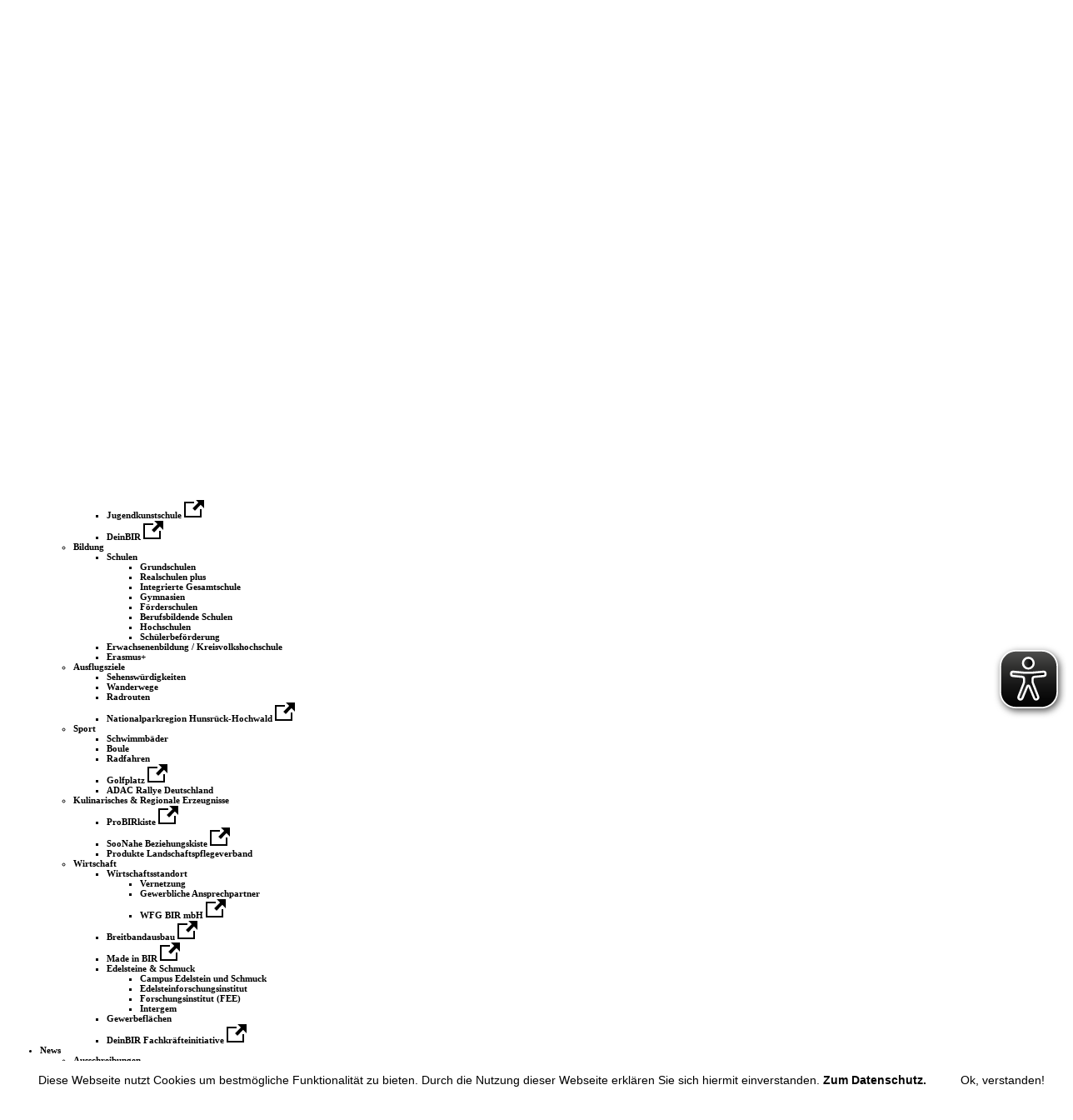

--- FILE ---
content_type: text/html;charset=UTF-8
request_url: https://www.landkreis-birkenfeld.de/Verwaltung-2-Politik/Niederschriften/Sozialausschuss.htm?fsize=0.714285714286&contrast=3
body_size: 12247
content:


		

		
	


	

	


		
	
	
    

    


	

	


	


	

	
	


	


	




		




	

			
	
	
				<!DOCTYPE html>
				<html lang="de">
			
			<head>
				
				
<meta http-equiv="Content-Type" content="text/html; charset=utf-8" />
<meta name="lang" content="de" />
<meta name="content-language" content="de" />
<meta name="robots" content="noindex,nofollow" />
<meta name="revisit-After" content="3 days" />
<!--
Generated with active-City 3.111.2
Host: plesk11.ncserve.de
-->
<meta name="google" content="notranslate" />
<title>
Niederschriften
</title>


				
				
					<meta name="viewport" content="width=device-width, initial-scale=1, minimum-scale=1">

<link rel="apple-touch-icon" sizes="180x180" href="/city_data/assets/310/icons/apple-touch-icon.png">
<link rel="icon" type="image/png" sizes="32x32" href="/city_data/assets/310/icons/favicon-32x32.png">
<link rel="icon" type="image/png" sizes="194x194" href="/city_data/assets/310/icons/favicon-194x194.png">
<link rel="icon" type="image/png" sizes="192x192" href="/city_data/assets/310/icons/android-chrome-192x192.png">
<link rel="icon" type="image/png" sizes="16x16" href="/city_data/assets/310/icons/favicon-16x16.png">
<link rel="manifest" href="/city_data/assets/310/icons/site.webmanifest">
<link rel="mask-icon" href="/city_data/assets/310/icons/safari-pinned-tab.svg" color="#5bbad5">
<link rel="shortcut icon" href="/city_data/assets/310/icons/favicon.ico">
<meta name="msapplication-TileColor" content="#2b5797">
<meta name="msapplication-TileImage" content="/city_data/assets/310/icons/mstile-144x144.png">
<meta name="msapplication-config" content="/city_data/assets/310/icons/browserconfig.xml">
<meta name="theme-color" content="#ffffff">


				

				
				

	
	

	

	

	
		
		

				
				


				

					

 


	


	
	

	
	

	
	

	
	

	


	


	


	


	
	

	


	


	

	



		 
		
		
		

		
			
			
			

			
		

		
		
			
	


	


	


	

	

	

	

	

	

	

	

	

	

	

	

	

	


			
			
				
				
		
		
		
			
		
		

		

		

		

				
				

				

					
					
				

				
				
					
				
			

			
			
			
			
		
	
		

			
			
		

		

		

						<script type="text/javascript" id="cookieinfo"
							src="/city_info/include/lib/cookieinfo.min.js"
							nonce="ZUxldDlkN3RicFR3RXI1VEtvUjlDUT09"
							data-message	= 'Diese Webseite nutzt Cookies um bestmögliche Funktionalität zu bieten. Durch die Nutzung dieser Webseite erklären Sie sich hiermit einverstanden.'
							data-close-text	= 'Ok, verstanden!'
							data-divlinkbg	= '#ededed'
							data-divlink	= '#474747'

							data-position	= 'bottom'
							data-bg			= '#474747'
							data-fg			= '#ededed'

							data-link		= '#ffe082'
							data-linkmsg	= 'Zum Datenschutz.'
							
								data-moreinfo = '/Verwaltung-2-Politik/Niederschriften/Sozialausschuss.htm/Seiten/Datenschutzerklaerung.html?fsize=0.714285714286&amp;contrast=3'
							
						></script>
				

				
				
					
					
				
			
<script src="/city_info/include/lib/jquery/jquery-1.12/jquery-1.12.4.min.js" type="text/javascript" nonce="ZUxldDlkN3RicFR3RXI1VEtvUjlDUT09"></script>
<script src="/city_info/include/lib/jquery/jquery-1.12/jquery-migrate-1.4.1.js" nonce="ZUxldDlkN3RicFR3RXI1VEtvUjlDUT09"></script>

<script src="/city_info/include/lib/editor/toggle_template.js" type="text/javascript" nonce="ZUxldDlkN3RicFR3RXI1VEtvUjlDUT09"></script>

<link rel="stylesheet" href="/city_info/include/lib/jquery/themes/jquery-ui-1.11.4.custom.css" type="text/css" media="all" nonce="ZUxldDlkN3RicFR3RXI1VEtvUjlDUT09"/>

<script src="/city_info/include/lib/jquery/jquery-ui.latest.min.js" type="text/javascript" nonce="ZUxldDlkN3RicFR3RXI1VEtvUjlDUT09"></script>
<script src="/city_info/include/lib/jquery/localization/datepicker-de.js" type="text/javascript" nonce="ZUxldDlkN3RicFR3RXI1VEtvUjlDUT09"></script>

<script src="/city_info/include/lib/search/instantsearch.js.cfm?region_id=310" type="text/javascript" nonce="ZUxldDlkN3RicFR3RXI1VEtvUjlDUT09"></script>

				<script type="application/javascript" nonce="ZUxldDlkN3RicFR3RXI1VEtvUjlDUT09">
				$( function() {
					$( "#searchtext_mobile" ).instantsearch({
						delay: 400,
						minLength: 3,
						source: "/city_info/ajax/search/action.cfc?method=instant_search&region_id=310&modul_list=&staticResults=first"
					});
				});
				</script>
			
<link href="/city_info/include/lib/jquery/bxslider/jquery.bxslider.min.css" rel="stylesheet" nonce="ZUxldDlkN3RicFR3RXI1VEtvUjlDUT09" />

<script src="/city_info/include/lib/jquery/jquery.easing.1.3.min.js" type="text/javascript" nonce="ZUxldDlkN3RicFR3RXI1VEtvUjlDUT09"></script>

<script src="/city_info/include/lib/jquery/jquery.fitvids.min.js" type="text/javascript" nonce="ZUxldDlkN3RicFR3RXI1VEtvUjlDUT09"></script>

<script src="/city_info/include/lib/jquery/bxslider/jquery.bxslider.min.js?timestamp=14580300" type="text/javascript" nonce="ZUxldDlkN3RicFR3RXI1VEtvUjlDUT09"></script>

<link href="/city_info/include/lib/jquery/bxslider/jquery.bxslider.ac.css" rel="stylesheet" nonce="ZUxldDlkN3RicFR3RXI1VEtvUjlDUT09" />

				

	
	

	

	

	

	
		
	

	

	
		
	

	
	
				
					

	
	

	

	

	

	
		
	

	

	
		
	

	
	
				

				
				<script type="application/javascript" nonce="ZUxldDlkN3RicFR3RXI1VEtvUjlDUT09">
					$(document).ready(function(){
						
						var cssObject = $("ul#bxslider_1 li");
						cssObject.prop('style', cssObject.prop('style').removeProperty('display') );
						$("ul#bxslider_1 li div.slider_description").removeClass("noscript");

						$('#bxslider_1').bxSlider(
							
							{
								
									pager: false,
								
								ariaHidden: false,
								auto: true,
								autoHover: true,
								pause: 4000,
								mode: 'fade',
								speed: 2000,
								controls: true,
								prevText: 'Zurück',
								nextText: 'Vor',
								autoControls: false,
								randomStart: false
							}
							
						);
					});
				</script>
			

				
				
					<link rel="stylesheet" href="/city_info/include/css/main_accesskey.css" />
				

				
				

				
				

				
					<link rel="stylesheet" href="/city_info/include/css/update.css" media="screen"/>
				

				
<link rel='stylesheet' href='/city_data/css/310.css'/>


				

				<link rel='stylesheet' href='/city_data/css/310/310_class.css'/>

				
				

				<style type="text/css" nonce="ZUxldDlkN3RicFR3RXI1VEtvUjlDUT09">
					body { font-size: 0.714285714286em; }
				</style>

				
				
					


<script type="text/javascript" src="/city_data/assets/310/smartmenus/jquery.smartmenus.js"></script>


<script type="text/javascript" src="/city_data/assets/310/smartmenus/addons/keyboard/jquery.smartmenus.keyboard.js"></script>


<script type="text/javascript" src="/city_info/include/lib/jquery/jqcloud/jqcloud-1.0.4.min.js"></script>


<script type="text/javascript" src="/city_data/assets/5/tablesaw/tablesaw.jquery.js"></script>
<script type="text/javascript" src="/city_data/assets/5/tablesaw/tablesaw-init.js"></script>


<script type="text/javascript" src="/city_data/assets/310/design.js"></script>
<script type="text/javascript" src="/city_data/assets/310/design.custom.js"></script>


<script type="text/javascript" src="/city_info/include/lib/jquery/bxslider/jquery.bxslider.min.js"></script>


<script async src="/city_data/assets/310/eye_able.js"></script>
<script async src="/city_info/include/lib/eye_able/public/js/eyeAble.js"></script>
				

				
				
					<link rel="stylesheet" href="/city_info/include/css/print.css" media="print" />
				

				
				
					
						
						
							<link rel="stylesheet" href="/city_info/include/css/main_contrast_bw.css" />
						
					
				
			
				

					
					
					
					

					

						<script
							
								type="text/javascript"
							
						 	nonce="ZUxldDlkN3RicFR3RXI1VEtvUjlDUT09"
							>
							var _paq = _paq || [];
							_paq.push(['disableCookies']);
							
								_paq.push(['trackPageView']);
							
							_paq.push(['enableLinkTracking']);
							(function() {
								var u="https://piwik.active-city.net/";
								_paq.push(['setTrackerUrl', u+'piwik.php']);
								_paq.push(['setSiteId', 10]);
								var d=document, g=d.createElement('script'), s=d.getElementsByTagName('script')[0];
								g.type='text/javascript'; g.async=true; g.defer=true; g.src=u+'piwik.js'; s.parentNode.insertBefore(g,s);
							})();
						</script>
					
				
			</head>
			<body
				class="dokument design_id_11472  dokument_default pagetype_default frame_typ_12 act_root_item_id_861615 region_id_310 waid_573"
				>
				<noscript>
					
						
					
				</noscript>
		

			
			
				
		
			
		
		
			<div id="quicknav" style="position:absolute">
				<a name="schnellnavi" class="quicknav"><span class="hidden">Schnellnavigation</span></a>
				
					
						<a title="Seitenkopf_Hauptnavigation"
							rel="nofollow"
							href="#Seitenkopf_Hauptnavigation"
							class="quicknav">
							<span class="hidden">
								Seitenkopf_Hauptnavigation
							</span>
						</a>
					
				
					
						<a title="Subnavigation"
							rel="nofollow"
							href="#Subnavigation"
							class="quicknav">
							<span class="hidden">
								Subnavigation
							</span>
						</a>
					
				
					
						<a title="Inhaltsbereich"
							rel="nofollow"
							href="#Inhaltsbereich"
							class="quicknav">
							<span class="hidden">
								Inhaltsbereich
							</span>
						</a>
					
				
					
				
					
						<a title="Seitenfuss"
							rel="nofollow"
							href="#Seitenfuss"
							class="quicknav">
							<span class="hidden">
								Seitenfuss
							</span>
						</a>
					
				
			</div>
		
		
		
			<div id="center" >
				

				<div id="inner_center">
					<div id="logo">
						<div class="bf_wrapper">
							<div class="hidden">
								<a name="Seitenkopf_Hauptnavigation">Seitenkopf_Hauptnavigation</a>
							</div>
							
<div class="context_div"
>
<div class="textblock_wrapper">
<div class="textblock1"
title=""
>
<div class="Beschreibungen textblock_text">
<div id="oben_logo"><div id="wappen"><a href="https://www.landkreis-birkenfeld.de" title="Startseite[Externer Link]">
<img height="80" width="700" alt="Landkreis Birkenfeld - alles im grünen Bereich" title="Landkreis Birkenfeld - alles im grünen Bereich" src="/city_data/images/5/1/164015/resize_700x80.png" />
</a></div><div id="headtools">
<div id="quicksearch" class="object suche_object ">
<form id="search_0" name="search_0" action="/Suche?fsize=0.714285714286&contrast=3&s_modulid=&exact=2" method="post">
<div class="search_form_wrapper">
<label class="element_search_head" for="searchtext_0">Suche in diesem Bereich:</label>
<input type="text" name="search" class="element_search_input" id="searchtext_0" data-button-pos="last" placeholder="Suchbegriff..." />
<input type="image" class="element_search_image" alt="Suche" title="Suche" src="/city_data/images/7/5/251057/orig_24x24.svg" />
</div>
</form>
</div>
<a href="/Verwaltung-2-Politik/Niederschriften/Sozialausschuss.htm/Seiten/Termin-online.html?fsize=0.714285714286&amp;contrast=3" title="Termin online">
<img height="40" width="120" alt="online Terminbuchung für Ausländerbehörde und Kfz Zulassungsstelle" title="online Terminbuchung für Ausländerbehörde und Kfz Zulassungsstelle" src="/city_data/images/8/5/251058/resize_120x40.jpg" />
</a> <a href="https://www.facebook.com/lkbirkenfeld/" target="_blank" title="Facebook Link im Seitenkopf[Externer Link]"rel="noopener">
<span class="image_wrapper " style="max-width: 40px; width: 100%"><span class="svg_wrapper svg_251056" style="width: 40px; height: 40px"><svg xmlns="http://www.w3.org/2000/svg" width="24" height="24" viewBox="0 0 24 24" fill="#4267B2"><path d="M22.675 0h-21.35c-.732 0-1.325.593-1.325 1.325v21.351c0 .731.593 1.324 1.325 1.324h11.495v-9.294h-3.128v-3.622h3.128v-2.671c0-3.1 1.893-4.788 4.659-4.788 1.325 0 2.463.099 2.795.143v3.24l-1.918.001c-1.504 0-1.795.715-1.795 1.763v2.313h3.587l-.467 3.622h-3.12v9.293h6.116c.73 0 1.323-.593 1.323-1.325v-21.35c0-.732-.593-1.325-1.325-1.325z"/></svg></span></span>
</a> <a href="https://www.landkreis-birkenfeld.de" title="Startseite">
<span class="image_wrapper " style="max-width: 40px; width: 100%"><span class="svg_wrapper svg_251055" style="width: 40px; height: 40px"><svg xmlns="http://www.w3.org/2000/svg" width="24" height="24" viewBox="0 0 24 24"><path d="M21 13v10h-6v-6h-6v6h-6v-10h-3l12-12 12 12h-3zm-1-5.907v-5.093h-3v2.093l3 3z"/></svg></span></span>
</a></div><div class="wrapper_rechts"><div id="toggle_mobil">
<div id="search_toggle_button">
<input id="main-search-state" type="checkbox" />
<label class="main-search-btn" for="main-search-state">
<span class="main-search-btn-icon">
<span class="note hidden">blendet mobile Suche ein/aus</span>
</span>
</label>
</div>
<div id="menu_toggle_button">
<input id="main-menu-state" type="checkbox" />
<label class="main-menu-btn" for="main-menu-state">
<span class="main-menu-btn-icon"></span>
<span class="note hidden">blendet mobiles Menü ein/aus</span>
</label>
</div>
</div><div class="menu-container" id="topmenu">
<div class="menucontainer megamenu sitemap" >
<ul class="mainnavicont level_1 parent_item_id_0 ">
<li class="item_1 item_861615 level_1 item_parent_active item_parent_active_0 has_children">
<a
class = "item_861615 item_parent_active item_parent_active_0 zweig_1"
target = "_self"
href = "/Verwaltung-2-Politik.htm?fsize=0.714285714286&contrast=3"
title = "Verwaltung &amp; Politik">
<span class="item_text">
Verwaltung & Politik
</span>
<span class="item_description"></span>
</a>
<span class="toggle_menu toggle_menu_lvl_1" data-menu_item="861615"></span>
<ul class="mainnavicont level_2 parent_item_id_861615 ">
<li class="item_2 item_873872 level_2 has_no_children">
<a
class = "item_873872 extlink zweig_2"
target = "_blank"
rel="noopener"
href = "https://nationalparklandkreis.gremien.info/"
title = "Rats- und Bürgerinformationssystem [Externer Link]">
<span class="item_text">
Rats- und Bürgerinformationssystem
<span class="image_wrapper extlinkicon" style="max-width: 24px; width: 100%"><span class="svg_wrapper svg_1" style="width: 24px; height: 24px"><svg xmlns="http://www.w3.org/2000/svg" width="24" height="24" viewBox="0 0 24 24">
<defs>
<style type="text/css">
<![CDATA[
.sys_icon_c1 {fill:#000000}
]]>
</style>
</defs>
<path class="sys_icon_c1" d="M21 13v10h-21v-19h12v2h-10v15h17v-8h2zm3-12h-10.988l4.035 4-6.977 7.07 2.828 2.828 6.977-7.07 4.125 4.172v-11z"/>
</svg></span></span>
</span>
<span class="item_description"></span>
</a>
</li>
<li class="item_3 item_861617 level_2 has_children">
<a
class = "item_861617 zweig_2"
target = "_self"
href = "/Verwaltung-2-Politik/Unser-Landkreis.htm?fsize=0.714285714286&contrast=3"
title = "Unser Landkreis">
<span class="item_text">
Unser Landkreis
</span>
<span class="item_description"></span>
</a>
<span class="toggle_menu toggle_menu_lvl_2" data-menu_item="861617"></span>
<ul class="mainnavicont level_3 parent_item_id_861617 ">
<li class="item_4 item_861625 level_3 has_no_children">
<a
class = "item_861625 extlink zweig_3"
target = "_blank"
rel="noopener"
href = "http://www.infothek.statistik.rlp.de/MeineHeimat/meinKreis.aspx"
title = "Landkreis in Zahlen [Externer Link]">
<span class="item_text">
Landkreis in Zahlen
<span class="image_wrapper extlinkicon" style="max-width: 24px; width: 100%"><span class="svg_wrapper svg_1" style="width: 24px; height: 24px"><svg xmlns="http://www.w3.org/2000/svg" width="24" height="24" viewBox="0 0 24 24">
<defs>
<style type="text/css">
<![CDATA[
.sys_icon_c1 {fill:#000000}
]]>
</style>
</defs>
<path class="sys_icon_c1" d="M21 13v10h-21v-19h12v2h-10v15h17v-8h2zm3-12h-10.988l4.035 4-6.977 7.07 2.828 2.828 6.977-7.07 4.125 4.172v-11z"/>
</svg></span></span>
</span>
<span class="item_description"></span>
</a>
</li>
<li class="item_5 item_861626 level_3 has_no_children">
<a
class = "item_861626 zweig_3"
target = "_self"
href = "/city_info/display/dokument/show.cfm?region_id=310&amp;id=336653"
title = "Gemeinden (pdf)">
<span class="item_text">
Gemeinden (pdf)
</span>
<span class="item_description"></span>
</a>
</li>
<li class="item_6 item_861627 level_3 has_no_children">
<a
class = "item_861627 zweig_3"
target = "_self"
href = "/Verwaltung-2-Politik/Unser-Landkreis/Geschichte.htm?fsize=0.714285714286&contrast=3"
title = "Geschichte">
<span class="item_text">
Geschichte
</span>
<span class="item_description"></span>
</a>
</li>
</ul>
</li>
<li class="item_7 item_861619 level_2 has_no_children">
<a
class = "item_861619 zweig_2"
target = "_self"
href = "/Verwaltung-2-Politik/Kreisorgane.htm?fsize=0.714285714286&contrast=3"
title = "Kreisorgane">
<span class="item_text">
Kreisorgane
</span>
<span class="item_description"></span>
</a>
</li>
<li class="item_8 item_861618 level_2 has_children">
<a
class = "item_861618 zweig_2"
target = "_self"
href = "/Verwaltung-2-Politik/Verwaltung.htm?fsize=0.714285714286&contrast=3"
title = "Die Kreisverwaltung">
<span class="item_text">
Die Kreisverwaltung
</span>
<span class="item_description"></span>
</a>
<span class="toggle_menu toggle_menu_lvl_2" data-menu_item="861618"></span>
<ul class="mainnavicont level_3 parent_item_id_861618 ">
<li class="item_9 item_861630 level_3 has_no_children">
<a
class = "item_861630 zweig_3"
target = "_self"
href = "/Verwaltung-2-Politik/Verwaltung/Landrat.htm?fsize=0.714285714286&contrast=3"
title = "Landrat">
<span class="item_text">
Landrat
</span>
<span class="item_description"></span>
</a>
</li>
<li class="item_10 item_861629 level_3 has_no_children">
<a
class = "item_861629 zweig_3"
target = "_self"
href = "/Verwaltung-2-Politik/Verwaltung/Was-erledige-ich-wo.htm?fsize=0.714285714286&contrast=3"
title = "Dienstleistungen A - Z">
<span class="item_text">
Dienstleistungen A - Z
</span>
<span class="item_description"></span>
</a>
</li>
<li class="item_11 item_866217 level_3 has_children">
<a
class = "item_866217 zweig_3"
target = "_self"
href = "/Verwaltung-2-Politik/Verwaltung/Abteilungen-/-Aemter.htm?fsize=0.714285714286&contrast=3"
title = "Abteilungen / Ämter">
<span class="item_text">
Abteilungen / Ämter
</span>
<span class="item_description"></span>
</a>
<span class="toggle_menu toggle_menu_lvl_3" data-menu_item="866217"></span>
<ul class="mainnavicont level_4 parent_item_id_866217 ">
<li class="item_12 item_873717 level_4 has_no_children">
<a
class = "item_873717 nolink zweig_4"
href = "#"
title = "AWB">
<span class="item_text">
AWB
</span>
<span class="item_description"></span>
</a>
</li>
</ul>
</li>
<li class="item_13 item_861631 level_3 has_no_children">
<a
class = "item_861631 zweig_3"
target = "_self"
href = "/Verwaltung-2-Politik/Verwaltung/Mitarbeiter.htm?fsize=0.714285714286&contrast=3"
title = "Mitarbeiter">
<span class="item_text">
Mitarbeiter
</span>
<span class="item_description"></span>
</a>
</li>
<li class="item_14 item_861632 level_3 has_no_children">
<a
class = "item_861632 zweig_3"
target = "_self"
href = "/Verwaltung-2-Politik/Verwaltung/Ausbildung.htm?fsize=0.714285714286&contrast=3"
title = "Ausbildung">
<span class="item_text">
Ausbildung
</span>
<span class="item_description"></span>
</a>
</li>
<li class="item_15 item_863166 level_3 has_no_children">
<a
class = "item_863166 zweig_3"
target = "_self"
href = "/city_info/display/dokument/show.cfm?region_id=310&amp;id=419497"
title = "Kreishaushalt (pdf)">
<span class="item_text">
Kreishaushalt (pdf)
</span>
<span class="item_description"></span>
</a>
</li>
<li class="item_16 item_873714 level_3 has_no_children">
<a
class = "item_873714 zweig_3"
target = "_self"
href = "/Verwaltung-2-Politik/Verwaltung/KEF.htm?fsize=0.714285714286&contrast=3"
title = "KEF">
<span class="item_text">
KEF
</span>
<span class="item_description"></span>
</a>
</li>
<li class="item_17 item_873672 level_3 has_no_children has_description">
<a
class = "item_873672 extlink zweig_3"
target = "_blank"
rel="noopener"
href = "https://cryptshare.kvbir.de"
title = "Cryptshare - Mailverschlüsselung [Externer Link]">
<span class="item_text">
Cryptshare - Mailverschlüsselung
</span>
<span class="item_description">verschlüsselte Kommunikation</span>
</a>
</li>
</ul>
</li>
<li class="item_18 item_867990 level_2 item_parent_active item_parent_active_1 has_children">
<a
class = "item_867990 item_parent_active item_parent_active_1 zweig_2"
target = "_self"
href = "/Verwaltung-2-Politik/Niederschriften.htm?fsize=0.714285714286&contrast=3"
title = "Niederschriften">
<span class="item_text">
Niederschriften
</span>
<span class="item_description"></span>
</a>
<span class="toggle_menu toggle_menu_lvl_2" data-menu_item="867990"></span>
<ul class="mainnavicont level_3 parent_item_id_867990 ">
<li class="item_19 item_867982 level_3 has_no_children">
<a
class = "item_867982 zweig_3"
target = "_self"
href = "/Verwaltung-2-Politik/Niederschriften/Kreisausschuss.htm?fsize=0.714285714286&contrast=3"
title = "Kreisausschuss">
<span class="item_text">
Kreisausschuss
</span>
<span class="item_description"></span>
</a>
</li>
<li class="item_20 item_867983 level_3 has_no_children">
<a
class = "item_867983 zweig_3"
target = "_self"
href = "/Verwaltung-2-Politik/Niederschriften/Kreistag.htm?fsize=0.714285714286&contrast=3"
title = "Kreistag">
<span class="item_text">
Kreistag
</span>
<span class="item_description"></span>
</a>
</li>
<li class="item_21 item_867984 level_3 has_no_children">
<a
class = "item_867984 zweig_3"
target = "_self"
href = "/Verwaltung-2-Politik/Niederschriften/Werkausschuss-AWB.htm?fsize=0.714285714286&contrast=3"
title = "Werkausschuss AWB">
<span class="item_text">
Werkausschuss AWB
</span>
<span class="item_description"></span>
</a>
</li>
<li class="item_22 item_867985 level_3 has_no_children">
<a
class = "item_867985 zweig_3"
target = "_self"
href = "/Verwaltung-2-Politik/Niederschriften/Ausschuss-fuer-Infrastruktur-Wirtschaft-und-Umwelt.htm?fsize=0.714285714286&contrast=3"
title = "Ausschuss für Infrastruktur, Wirtschaft und Umwelt">
<span class="item_text">
Ausschuss für Infrastruktur, Wirtschaft und Umwelt
</span>
<span class="item_description"></span>
</a>
</li>
<li class="item_23 item_867986 level_3 has_no_children">
<a
class = "item_867986 zweig_3"
target = "_self"
href = "/Verwaltung-2-Politik/Niederschriften/Jugendhilfeausschuss.htm?fsize=0.714285714286&contrast=3"
title = "Jugendhilfeausschuss">
<span class="item_text">
Jugendhilfeausschuss
</span>
<span class="item_description"></span>
</a>
</li>
<li class="item_24 item_867987 level_3 has_no_children">
<a
class = "item_867987 zweig_3"
target = "_self"
href = "/Verwaltung-2-Politik/Niederschriften/Schultraegerausschuss.htm?fsize=0.714285714286&contrast=3"
title = "Schulträgerausschuss">
<span class="item_text">
Schulträgerausschuss
</span>
<span class="item_description"></span>
</a>
</li>
<li class="item_25 item_867988 level_3 item_active has_no_children">
<a
class = "item_867988 item_active zweig_3"
target = "_self"
href = "/Verwaltung-2-Politik/Niederschriften/Sozialausschuss.htm?fsize=0.714285714286&contrast=3"
title = "Sozialausschuss">
<span class="item_text">
Sozialausschuss
</span>
<span class="item_description"></span>
</a>
</li>
<li class="item_26 item_867989 level_3 has_no_children">
<a
class = "item_867989 zweig_3"
target = "_self"
href = "/Verwaltung-2-Politik/Niederschriften/Rechnungspruefungs-ausschuss.htm?fsize=0.714285714286&contrast=3"
title = "Rechnungsprüfungsausschuss">
<span class="item_text">
Rechnungsprüfungsausschuss
</span>
<span class="item_description"></span>
</a>
</li>
</ul>
</li>
<li class="item_27 item_873866 level_2 has_no_children">
<a
class = "item_873866 zweig_2"
target = "_self"
href = "/Verwaltung-2-Politik/Beirat-fuer-Migration-und-Integration.htm?fsize=0.714285714286&contrast=3"
title = "Beirat für Migration und Integration">
<span class="item_text">
Beirat für Migration und Integration
</span>
<span class="item_description"></span>
</a>
</li>
<li class="item_28 item_868761 level_2 has_children">
<a
class = "item_868761 zweig_2"
target = "_self"
href = "/Verwaltung-2-Politik/Aktuelles/Wahlen.htm?fsize=0.714285714286&contrast=3"
title = "Wahlen">
<span class="item_text">
Wahlen
</span>
<span class="item_description"></span>
</a>
<span class="toggle_menu toggle_menu_lvl_2" data-menu_item="868761"></span>
<ul class="mainnavicont level_3 parent_item_id_868761 ">
<li class="item_29 item_873875 level_3 has_no_children">
<a
class = "item_873875 zweig_3"
target = "_self"
href = "/Verwaltung-2-Politik/Wahlen/Bundestagswahlen-2025.htm?fsize=0.714285714286&contrast=3"
title = "Bundestagswahlen 2025">
<span class="item_text">
Bundestagswahlen 2025
</span>
<span class="item_description"></span>
</a>
</li>
</ul>
</li>
</ul>
</li>
<li class="item_30 item_861657 level_1 has_children">
<a
class = "item_861657 zweig_1"
target = "_self"
href = "/Leben-im-Landkreis.htm?fsize=0.714285714286&contrast=3"
title = "Leben im Landkreis">
<span class="item_text">
Leben im Landkreis
</span>
<span class="item_description"></span>
</a>
<span class="toggle_menu toggle_menu_lvl_1" data-menu_item="861657"></span>
<ul class="mainnavicont level_2 parent_item_id_861657 ">
<li class="item_31 item_861651 level_2 has_children">
<a
class = "item_861651 zweig_2"
target = "_self"
href = "/Leben-im-Landkreis/Jugend-2-Familie.htm?fsize=0.714285714286&contrast=3"
title = "Jugend &amp; Familie">
<span class="item_text">
Jugend & Familie
</span>
<span class="item_description"></span>
</a>
<span class="toggle_menu toggle_menu_lvl_2" data-menu_item="861651"></span>
<ul class="mainnavicont level_3 parent_item_id_861651 ">
<li class="item_32 item_861654 level_3 has_no_children">
<a
class = "item_861654 zweig_3"
target = "_self"
href = "/Leben-im-Landkreis/Jugend-2-Familie/Jugendfreizeiten.htm?fsize=0.714285714286&contrast=3"
title = "Jugendfreizeiten">
<span class="item_text">
Jugendfreizeiten
</span>
<span class="item_description"></span>
</a>
</li>
<li class="item_33 item_863000 level_3 has_no_children">
<a
class = "item_863000 zweig_3"
target = "_self"
href = "/Leben-im-Landkreis/Jugend-2-Familie/Familien-2-Sozialpass.htm?fsize=0.714285714286&contrast=3"
title = "Familien- &amp; Sozialpass">
<span class="item_text">
Familien- & Sozialpass
</span>
<span class="item_description"></span>
</a>
</li>
<li class="item_34 item_861655 level_3 has_no_children">
<a
class = "item_861655 zweig_3"
target = "_self"
href = "/Leben-im-Landkreis/Jugend-2-Familie/Jugendtaxi.htm?fsize=0.714285714286&contrast=3"
title = "Jugendtaxi">
<span class="item_text">
Jugendtaxi
</span>
<span class="item_description"></span>
</a>
</li>
<li class="item_35 item_870184 level_3 has_no_children">
<a
class = "item_870184 zweig_3"
target = "_self"
href = "/Leben-im-Landkreis/Jugend-2-Familie/Jobfux.htm?fsize=0.714285714286&contrast=3"
title = "Jobfux">
<span class="item_text">
Jobfux
</span>
<span class="item_description"></span>
</a>
</li>
<li class="item_36 item_872364 level_3 has_no_children">
<a
class = "item_872364 extlink zweig_3"
target = "_blank"
rel="noopener"
href = "https://jukubir.com/"
title = "Jugendkunstschule [Externer Link]">
<span class="item_text">
Jugendkunstschule
<span class="image_wrapper extlinkicon" style="max-width: 24px; width: 100%"><span class="svg_wrapper svg_1" style="width: 24px; height: 24px"><svg xmlns="http://www.w3.org/2000/svg" width="24" height="24" viewBox="0 0 24 24">
<defs>
<style type="text/css">
<![CDATA[
.sys_icon_c1 {fill:#000000}
]]>
</style>
</defs>
<path class="sys_icon_c1" d="M21 13v10h-21v-19h12v2h-10v15h17v-8h2zm3-12h-10.988l4.035 4-6.977 7.07 2.828 2.828 6.977-7.07 4.125 4.172v-11z"/>
</svg></span></span>
</span>
<span class="item_description"></span>
</a>
</li>
<li class="item_37 item_873864 level_3 has_no_children">
<a
class = "item_873864 extlink zweig_3"
target = "_blank"
rel="noopener"
href = "https://deinbir.de"
title = "DeinBIR [Externer Link]">
<span class="item_text">
DeinBIR
<span class="image_wrapper extlinkicon" style="max-width: 24px; width: 100%"><span class="svg_wrapper svg_1" style="width: 24px; height: 24px"><svg xmlns="http://www.w3.org/2000/svg" width="24" height="24" viewBox="0 0 24 24">
<defs>
<style type="text/css">
<![CDATA[
.sys_icon_c1 {fill:#000000}
]]>
</style>
</defs>
<path class="sys_icon_c1" d="M21 13v10h-21v-19h12v2h-10v15h17v-8h2zm3-12h-10.988l4.035 4-6.977 7.07 2.828 2.828 6.977-7.07 4.125 4.172v-11z"/>
</svg></span></span>
</span>
<span class="item_description"></span>
</a>
</li>
</ul>
</li>
<li class="item_38 item_861636 level_2 has_children">
<a
class = "item_861636 zweig_2"
target = "_self"
href = "/Leben-im-Landkreis/Bildung.htm?fsize=0.714285714286&contrast=3"
title = "Bildung">
<span class="item_text">
Bildung
</span>
<span class="item_description"></span>
</a>
<span class="toggle_menu toggle_menu_lvl_2" data-menu_item="861636"></span>
<ul class="mainnavicont level_3 parent_item_id_861636 ">
<li class="item_39 item_861637 level_3 has_children">
<a
class = "item_861637 zweig_3"
target = "_self"
href = "/Leben-im-Landkreis/Bildung/Schulen.htm?fsize=0.714285714286&contrast=3"
title = "Schulen">
<span class="item_text">
Schulen
</span>
<span class="item_description"></span>
</a>
<span class="toggle_menu toggle_menu_lvl_3" data-menu_item="861637"></span>
<ul class="mainnavicont level_4 parent_item_id_861637 ">
<li class="item_40 item_861638 level_4 has_no_children">
<a
class = "item_861638 zweig_4"
target = "_self"
href = "/Leben-im-Landkreis/Bildung/Schulen/Grundschulen.htm?fsize=0.714285714286&contrast=3"
title = "Grundschulen">
<span class="item_text">
Grundschulen
</span>
<span class="item_description"></span>
</a>
</li>
<li class="item_41 item_861639 level_4 has_no_children">
<a
class = "item_861639 zweig_4"
target = "_self"
href = "/Leben-im-Landkreis/Bildung/Schulen/Realschulen-plus.htm?fsize=0.714285714286&contrast=3"
title = "Realschulen plus">
<span class="item_text">
Realschulen plus
</span>
<span class="item_description"></span>
</a>
</li>
<li class="item_42 item_861641 level_4 has_no_children">
<a
class = "item_861641 zweig_4"
target = "_self"
href = "/Leben-im-Landkreis/Bildung/Schulen/Integrierte-Gesamtschule.htm?fsize=0.714285714286&contrast=3"
title = "Integrierte Gesamtschule">
<span class="item_text">
Integrierte Gesamtschule
</span>
<span class="item_description"></span>
</a>
</li>
<li class="item_43 item_861640 level_4 has_no_children">
<a
class = "item_861640 zweig_4"
target = "_self"
href = "/Leben-im-Landkreis/Bildung/Schulen/Gymnasien.htm?fsize=0.714285714286&contrast=3"
title = "Gymnasien">
<span class="item_text">
Gymnasien
</span>
<span class="item_description"></span>
</a>
</li>
<li class="item_44 item_861642 level_4 has_no_children">
<a
class = "item_861642 zweig_4"
target = "_self"
href = "/Leben-im-Landkreis/Bildung/Schulen/Foerderschulen.htm?fsize=0.714285714286&contrast=3"
title = "Förderschulen">
<span class="item_text">
Förderschulen
</span>
<span class="item_description"></span>
</a>
</li>
<li class="item_45 item_861643 level_4 has_no_children">
<a
class = "item_861643 zweig_4"
target = "_self"
href = "/Leben-im-Landkreis/Bildung/Schulen/Berufsbildende-Schulen.htm?fsize=0.714285714286&contrast=3"
title = "Berufsbildende Schulen">
<span class="item_text">
Berufsbildende Schulen
</span>
<span class="item_description"></span>
</a>
</li>
<li class="item_46 item_861645 level_4 has_no_children">
<a
class = "item_861645 zweig_4"
target = "_self"
href = "/Leben-im-Landkreis/Bildung/Schulen/Hochschulen.htm?fsize=0.714285714286&contrast=3"
title = "Hochschulen">
<span class="item_text">
Hochschulen
</span>
<span class="item_description"></span>
</a>
</li>
<li class="item_47 item_861644 level_4 has_no_children">
<a
class = "item_861644 zweig_4"
target = "_self"
href = "/Leben-im-Landkreis/Bildung/Schulen/Schuelerbefoerderung.htm?fsize=0.714285714286&contrast=3"
title = "Schülerbeförderung">
<span class="item_text">
Schülerbeförderung
</span>
<span class="item_description"></span>
</a>
</li>
</ul>
</li>
<li class="item_48 item_861648 level_3 has_no_children">
<a
class = "item_861648 zweig_3"
target = "_self"
href = "/Leben-im-Landkreis/Bildung/Erwachsenenbildung-Kreisvolkshochschule.htm?fsize=0.714285714286&contrast=3"
title = "Erwachsenenbildung / Kreisvolkshochschule">
<span class="item_text">
Erwachsenenbildung / Kreisvolkshochschule
</span>
<span class="item_description"></span>
</a>
</li>
<li class="item_49 item_870640 level_3 has_no_children">
<a
class = "item_870640 zweig_3"
target = "_self"
href = "/Leben-im-Landkreis/Bildung/Erasmus.htm?fsize=0.714285714286&contrast=3"
title = "Erasmus+">
<span class="item_text">
Erasmus+
</span>
<span class="item_description"></span>
</a>
</li>
</ul>
</li>
<li class="item_50 item_861658 level_2 has_children">
<a
class = "item_861658 zweig_2"
target = "_self"
href = "/Leben-im-Landkreis/Ausflugsziele.htm?fsize=0.714285714286&contrast=3"
title = "Ausflugsziele">
<span class="item_text">
Ausflugsziele
</span>
<span class="item_description"></span>
</a>
<span class="toggle_menu toggle_menu_lvl_2" data-menu_item="861658"></span>
<ul class="mainnavicont level_3 parent_item_id_861658 ">
<li class="item_51 item_861659 level_3 has_no_children">
<a
class = "item_861659 zweig_3"
target = "_self"
href = "/Leben-im-Landkreis/Ausflugsziele/Sehenswuerdigkeiten.htm?fsize=0.714285714286&contrast=3"
title = "Sehenswürdigkeiten">
<span class="item_text">
Sehenswürdigkeiten
</span>
<span class="item_description"></span>
</a>
</li>
<li class="item_52 item_861660 level_3 has_no_children">
<a
class = "item_861660 zweig_3"
target = "_self"
href = "/Leben-im-Landkreis/Ausflugsziele/Wanderwege.htm?fsize=0.714285714286&contrast=3"
title = "Wanderwege">
<span class="item_text">
Wanderwege
</span>
<span class="item_description"></span>
</a>
</li>
<li class="item_53 item_861661 level_3 has_no_children">
<a
class = "item_861661 zweig_3"
target = "_self"
href = "/Leben-im-Landkreis/Ausflugsziele/Radrouten.htm?fsize=0.714285714286&contrast=3"
title = "Radrouten">
<span class="item_text">
Radrouten
</span>
<span class="item_description"></span>
</a>
</li>
<li class="item_54 item_868184 level_3 has_no_children">
<a
class = "item_868184 extlink zweig_3"
target = "_blank"
rel="noopener"
href = "http://www.nationalparkregion-hunsrueck-hochwald.de"
title = "Nationalparkregion Hunsrück-Hochwald [Externer Link]">
<span class="item_text">
Nationalparkregion Hunsrück-Hochwald
<span class="image_wrapper extlinkicon" style="max-width: 24px; width: 100%"><span class="svg_wrapper svg_1" style="width: 24px; height: 24px"><svg xmlns="http://www.w3.org/2000/svg" width="24" height="24" viewBox="0 0 24 24">
<defs>
<style type="text/css">
<![CDATA[
.sys_icon_c1 {fill:#000000}
]]>
</style>
</defs>
<path class="sys_icon_c1" d="M21 13v10h-21v-19h12v2h-10v15h17v-8h2zm3-12h-10.988l4.035 4-6.977 7.07 2.828 2.828 6.977-7.07 4.125 4.172v-11z"/>
</svg></span></span>
</span>
<span class="item_description"></span>
</a>
</li>
</ul>
</li>
<li class="item_55 item_861666 level_2 has_children">
<a
class = "item_861666 zweig_2"
target = "_self"
href = "/Leben-im-Landkreis/Sport.htm?fsize=0.714285714286&contrast=3"
title = "Sport">
<span class="item_text">
Sport
</span>
<span class="item_description"></span>
</a>
<span class="toggle_menu toggle_menu_lvl_2" data-menu_item="861666"></span>
<ul class="mainnavicont level_3 parent_item_id_861666 ">
<li class="item_56 item_861667 level_3 has_no_children">
<a
class = "item_861667 zweig_3"
target = "_self"
href = "/Leben-im-Landkreis/Sport/Schwimmbaeder.htm?fsize=0.714285714286&contrast=3"
title = "Schwimmbäder">
<span class="item_text">
Schwimmbäder
</span>
<span class="item_description"></span>
</a>
</li>
<li class="item_57 item_872502 level_3 has_no_children">
<a
class = "item_872502 zweig_3"
target = "_self"
href = "/Leben-im-Landkreis/Sport/Boule.htm?fsize=0.714285714286&contrast=3"
title = "Boule">
<span class="item_text">
Boule
</span>
<span class="item_description"></span>
</a>
</li>
<li class="item_58 item_861669 level_3 has_no_children">
<a
class = "item_861669 zweig_3"
target = "_self"
href = "/Leben-im-Landkreis/Sport/Radfahren.htm?fsize=0.714285714286&contrast=3"
title = "Radfahren">
<span class="item_text">
Radfahren
</span>
<span class="item_description"></span>
</a>
</li>
<li class="item_59 item_861668 level_3 has_no_children">
<a
class = "item_861668 extlink zweig_3"
target = "_blank"
rel="noopener"
href = "http://www.gc-edelstein.de/"
title = "Golfplatz [Externer Link]">
<span class="item_text">
Golfplatz
<span class="image_wrapper extlinkicon" style="max-width: 24px; width: 100%"><span class="svg_wrapper svg_1" style="width: 24px; height: 24px"><svg xmlns="http://www.w3.org/2000/svg" width="24" height="24" viewBox="0 0 24 24">
<defs>
<style type="text/css">
<![CDATA[
.sys_icon_c1 {fill:#000000}
]]>
</style>
</defs>
<path class="sys_icon_c1" d="M21 13v10h-21v-19h12v2h-10v15h17v-8h2zm3-12h-10.988l4.035 4-6.977 7.07 2.828 2.828 6.977-7.07 4.125 4.172v-11z"/>
</svg></span></span>
</span>
<span class="item_description"></span>
</a>
</li>
<li class="item_60 item_861670 level_3 has_no_children">
<a
class = "item_861670 zweig_3"
target = "_self"
href = "/Leben-im-Landkreis/Sport/ADAC-Rallye-Deutschland.htm?fsize=0.714285714286&contrast=3"
title = "ADAC Rallye Deutschland">
<span class="item_text">
ADAC Rallye Deutschland
</span>
<span class="item_description"></span>
</a>
</li>
</ul>
</li>
<li class="item_61 item_861673 level_2 has_children">
<a
class = "item_861673 zweig_2"
target = "_self"
href = "/Leben-im-Landkreis/Kulinarisches-2-Regionale-Erzeugnisse.htm?fsize=0.714285714286&contrast=3"
title = "Kulinarisches &amp; Regionale Erzeugnisse">
<span class="item_text">
Kulinarisches & Regionale Erzeugnisse
</span>
<span class="item_description"></span>
</a>
<span class="toggle_menu toggle_menu_lvl_2" data-menu_item="861673"></span>
<ul class="mainnavicont level_3 parent_item_id_861673 ">
<li class="item_62 item_861675 level_3 has_no_children">
<a
class = "item_861675 extlink zweig_3"
target = "_blank"
rel="noopener"
href = "https://www.probirkiste.de"
title = "ProBIRkiste [Externer Link]">
<span class="item_text">
ProBIRkiste
<span class="image_wrapper extlinkicon" style="max-width: 24px; width: 100%"><span class="svg_wrapper svg_1" style="width: 24px; height: 24px"><svg xmlns="http://www.w3.org/2000/svg" width="24" height="24" viewBox="0 0 24 24">
<defs>
<style type="text/css">
<![CDATA[
.sys_icon_c1 {fill:#000000}
]]>
</style>
</defs>
<path class="sys_icon_c1" d="M21 13v10h-21v-19h12v2h-10v15h17v-8h2zm3-12h-10.988l4.035 4-6.977 7.07 2.828 2.828 6.977-7.07 4.125 4.172v-11z"/>
</svg></span></span>
</span>
<span class="item_description"></span>
</a>
</li>
<li class="item_63 item_861676 level_3 has_no_children">
<a
class = "item_861676 extlink zweig_3"
target = "_blank"
rel="noopener"
href = "http://www.soonahe.de/einkaufen/beziehungskiste/"
title = "SooNahe Beziehungskiste [Externer Link]">
<span class="item_text">
SooNahe Beziehungskiste
<span class="image_wrapper extlinkicon" style="max-width: 24px; width: 100%"><span class="svg_wrapper svg_1" style="width: 24px; height: 24px"><svg xmlns="http://www.w3.org/2000/svg" width="24" height="24" viewBox="0 0 24 24">
<defs>
<style type="text/css">
<![CDATA[
.sys_icon_c1 {fill:#000000}
]]>
</style>
</defs>
<path class="sys_icon_c1" d="M21 13v10h-21v-19h12v2h-10v15h17v-8h2zm3-12h-10.988l4.035 4-6.977 7.07 2.828 2.828 6.977-7.07 4.125 4.172v-11z"/>
</svg></span></span>
</span>
<span class="item_description"></span>
</a>
</li>
<li class="item_64 item_861678 level_3 has_no_children">
<a
class = "item_861678 nolink zweig_3"
href = "#"
title = "Produkte Landschaftspflegeverband">
<span class="item_text">
Produkte Landschaftspflegeverband
</span>
<span class="item_description"></span>
</a>
</li>
</ul>
</li>
<li class="item_65 item_861680 level_2 has_children">
<a
class = "item_861680 zweig_2"
target = "_self"
href = "/Wirtschaft.htm?fsize=0.714285714286&contrast=3"
title = "Wirtschaft ">
<span class="item_text">
Wirtschaft
</span>
<span class="item_description"></span>
</a>
<span class="toggle_menu toggle_menu_lvl_2" data-menu_item="861680"></span>
<ul class="mainnavicont level_3 parent_item_id_861680 ">
<li class="item_66 item_861681 level_3 has_children">
<a
class = "item_861681 zweig_3"
target = "_self"
href = "/Wirtschaft/Wirtschaftsstandort.htm?fsize=0.714285714286&contrast=3"
title = "Wirtschaftsstandort">
<span class="item_text">
Wirtschaftsstandort
</span>
<span class="item_description"></span>
</a>
<span class="toggle_menu toggle_menu_lvl_3" data-menu_item="861681"></span>
<ul class="mainnavicont level_4 parent_item_id_861681 ">
<li class="item_67 item_862963 level_4 has_no_children">
<a
class = "item_862963 zweig_4"
target = "_self"
href = "/Wirtschaft/Wirtschaftsstandort/Vernetzung.htm?fsize=0.714285714286&contrast=3"
title = "Vernetzung">
<span class="item_text">
Vernetzung
</span>
<span class="item_description"></span>
</a>
</li>
<li class="item_68 item_862964 level_4 has_no_children">
<a
class = "item_862964 zweig_4"
target = "_self"
href = "/Wirtschaft/Wirtschaftsstandort/Links.htm?fsize=0.714285714286&contrast=3"
title = "Gewerbliche Ansprechpartner">
<span class="item_text">
Gewerbliche Ansprechpartner
</span>
<span class="item_description"></span>
</a>
</li>
<li class="item_69 item_873859 level_4 has_no_children">
<a
class = "item_873859 extlink zweig_4"
target = "_blank"
rel="noopener"
href = "https://wfg-bir.de"
title = "WFG BIR mbH [Externer Link]">
<span class="item_text">
WFG BIR mbH
<span class="image_wrapper extlinkicon" style="max-width: 24px; width: 100%"><span class="svg_wrapper svg_1" style="width: 24px; height: 24px"><svg xmlns="http://www.w3.org/2000/svg" width="24" height="24" viewBox="0 0 24 24">
<defs>
<style type="text/css">
<![CDATA[
.sys_icon_c1 {fill:#000000}
]]>
</style>
</defs>
<path class="sys_icon_c1" d="M21 13v10h-21v-19h12v2h-10v15h17v-8h2zm3-12h-10.988l4.035 4-6.977 7.07 2.828 2.828 6.977-7.07 4.125 4.172v-11z"/>
</svg></span></span>
</span>
<span class="item_description"></span>
</a>
</li>
</ul>
</li>
<li class="item_70 item_861688 level_3 has_no_children">
<a
class = "item_861688 extlink zweig_3"
target = "_blank"
rel="noopener"
href = "https://wfg-bir.de/breitbandausbau"
title = "Breitbandausbau [Externer Link]">
<span class="item_text">
Breitbandausbau
<span class="image_wrapper extlinkicon" style="max-width: 24px; width: 100%"><span class="svg_wrapper svg_1" style="width: 24px; height: 24px"><svg xmlns="http://www.w3.org/2000/svg" width="24" height="24" viewBox="0 0 24 24">
<defs>
<style type="text/css">
<![CDATA[
.sys_icon_c1 {fill:#000000}
]]>
</style>
</defs>
<path class="sys_icon_c1" d="M21 13v10h-21v-19h12v2h-10v15h17v-8h2zm3-12h-10.988l4.035 4-6.977 7.07 2.828 2.828 6.977-7.07 4.125 4.172v-11z"/>
</svg></span></span>
</span>
<span class="item_description"></span>
</a>
</li>
<li class="item_71 item_861689 level_3 has_no_children">
<a
class = "item_861689 extlink zweig_3"
target = "_blank"
rel="noopener"
href = "http://www.made-in-bir.de"
title = "Made in BIR [Externer Link]">
<span class="item_text">
Made in BIR
<span class="image_wrapper extlinkicon" style="max-width: 24px; width: 100%"><span class="svg_wrapper svg_1" style="width: 24px; height: 24px"><svg xmlns="http://www.w3.org/2000/svg" width="24" height="24" viewBox="0 0 24 24">
<defs>
<style type="text/css">
<![CDATA[
.sys_icon_c1 {fill:#000000}
]]>
</style>
</defs>
<path class="sys_icon_c1" d="M21 13v10h-21v-19h12v2h-10v15h17v-8h2zm3-12h-10.988l4.035 4-6.977 7.07 2.828 2.828 6.977-7.07 4.125 4.172v-11z"/>
</svg></span></span>
</span>
<span class="item_description"></span>
</a>
</li>
<li class="item_72 item_861682 level_3 has_children">
<a
class = "item_861682 zweig_3"
target = "_self"
href = "/Wirtschaft/Edelsteine-und-Schmuck.htm?fsize=0.714285714286&contrast=3"
title = "Edelsteine &amp; Schmuck">
<span class="item_text">
Edelsteine & Schmuck
</span>
<span class="item_description"></span>
</a>
<span class="toggle_menu toggle_menu_lvl_3" data-menu_item="861682"></span>
<ul class="mainnavicont level_4 parent_item_id_861682 ">
<li class="item_73 item_861683 level_4 has_no_children">
<a
class = "item_861683 zweig_4"
target = "_self"
href = "/Wirtschaft/Edelsteine-und-Schmuck/FH-fuer-Edelstein-und-Schmuckdesign.htm?fsize=0.714285714286&contrast=3"
title = "Campus Edelstein und Schmuck">
<span class="item_text">
Campus Edelstein und Schmuck
</span>
<span class="item_description"></span>
</a>
</li>
<li class="item_74 item_861684 level_4 has_no_children">
<a
class = "item_861684 zweig_4"
target = "_self"
href = "/Wirtschaft/Edelsteine-und-Schmuck/Edelsteinforschungsinstitut.htm?fsize=0.714285714286&contrast=3"
title = "Edelsteinforschungsinstitut">
<span class="item_text">
Edelsteinforschungsinstitut
</span>
<span class="item_description"></span>
</a>
</li>
<li class="item_75 item_862965 level_4 has_no_children">
<a
class = "item_862965 zweig_4"
target = "_self"
href = "/Wirtschaft/Edelsteine-und-Schmuck/Forschungsinstitut-FEE.htm?fsize=0.714285714286&contrast=3"
title = "Forschungsinstitut (FEE)">
<span class="item_text">
Forschungsinstitut (FEE)
</span>
<span class="item_description"></span>
</a>
</li>
<li class="item_76 item_862966 level_4 has_no_children">
<a
class = "item_862966 zweig_4"
target = "_self"
href = "/Wirtschaft/Edelsteine-und-Schmuck/Intergem.htm?fsize=0.714285714286&contrast=3"
title = "Intergem">
<span class="item_text">
Intergem
</span>
<span class="item_description"></span>
</a>
</li>
</ul>
</li>
<li class="item_77 item_861685 level_3 has_no_children">
<a
class = "item_861685 zweig_3"
target = "_self"
href = "/Wirtschaft/Gewerbeflaechen.htm?fsize=0.714285714286&contrast=3"
title = "Gewerbeflächen">
<span class="item_text">
Gewerbeflächen
</span>
<span class="item_description"></span>
</a>
</li>
<li class="item_78 item_873860 level_3 has_no_children">
<a
class = "item_873860 extlink zweig_3"
target = "_blank"
rel="noopener"
href = "https://deinbir.de/fachkraefteinitiative/"
title = "DeinBIR Fachkräfteinitiative [Externer Link]">
<span class="item_text">
DeinBIR Fachkräfteinitiative
<span class="image_wrapper extlinkicon" style="max-width: 24px; width: 100%"><span class="svg_wrapper svg_1" style="width: 24px; height: 24px"><svg xmlns="http://www.w3.org/2000/svg" width="24" height="24" viewBox="0 0 24 24">
<defs>
<style type="text/css">
<![CDATA[
.sys_icon_c1 {fill:#000000}
]]>
</style>
</defs>
<path class="sys_icon_c1" d="M21 13v10h-21v-19h12v2h-10v15h17v-8h2zm3-12h-10.988l4.035 4-6.977 7.07 2.828 2.828 6.977-7.07 4.125 4.172v-11z"/>
</svg></span></span>
</span>
<span class="item_description"></span>
</a>
</li>
</ul>
</li>
</ul>
</li>
<li class="item_79 item_873858 level_1 has_children">
<a
class = "item_873858 zweig_1"
target = "_self"
href = "/News.htm?fsize=0.714285714286&contrast=3"
title = "News">
<span class="item_text">
News
</span>
<span class="item_description"></span>
</a>
<span class="toggle_menu toggle_menu_lvl_1" data-menu_item="873858"></span>
<ul class="mainnavicont level_2 parent_item_id_873858 ">
<li class="item_80 item_861624 level_2 has_no_children">
<a
class = "item_861624 zweig_2"
target = "_self"
href = "/News/Ausschreibungen.htm?fsize=0.714285714286&contrast=3"
title = "Ausschreibungen">
<span class="item_text">
Ausschreibungen
</span>
<span class="item_description"></span>
</a>
</li>
<li class="item_81 item_861623 level_2 has_no_children">
<a
class = "item_861623 zweig_2"
target = "_self"
href = "/News/Stellenausschreibungen.htm?fsize=0.714285714286&contrast=3"
title = "Stellenausschreibungen">
<span class="item_text">
Stellenausschreibungen
</span>
<span class="item_description"></span>
</a>
</li>
<li class="item_82 item_861621 level_2 has_no_children">
<a
class = "item_861621 zweig_2"
target = "_self"
href = "/News/Bekanntmachungen.htm?fsize=0.714285714286&contrast=3"
title = "Bekanntmachungen">
<span class="item_text">
Bekanntmachungen
</span>
<span class="item_description"></span>
</a>
</li>
<li class="item_83 item_861620 level_2 has_no_children">
<a
class = "item_861620 zweig_2"
target = "_self"
href = "/News/Pressemitteilungen.htm?fsize=0.714285714286&contrast=3"
title = "Pressemitteilungen">
<span class="item_text">
Pressemitteilungen
</span>
<span class="item_description"></span>
</a>
</li>
<li class="item_84 item_873868 level_2 has_no_children">
<a
class = "item_873868 zweig_2"
target = "_self"
href = "/News/Amtsblatt.htm?fsize=0.714285714286&contrast=3"
title = "Amtsblatt">
<span class="item_text">
Amtsblatt
</span>
<span class="item_description"></span>
</a>
</li>
</ul>
</li>
<li class="item_85 item_873854 level_1 has_children">
<a
class = "item_873854 zweig_1"
target = "_self"
href = "/Schnellzugriff.htm?fsize=0.714285714286&contrast=3"
title = "Schnellzugriff">
<span class="item_text">
Schnellzugriff
</span>
<span class="item_description"></span>
</a>
<span class="toggle_menu toggle_menu_lvl_1" data-menu_item="873854"></span>
<ul class="mainnavicont level_2 parent_item_id_873854 ">
<li class="item_86 item_873849 level_2 has_no_children">
<a
class = "item_873849 zweig_2"
target = "_self"
href = "/Dienstleistungen-A-Z.htm?fsize=0.714285714286&contrast=3"
title = "Dienstleistungen A-Z">
<span class="item_text">
Dienstleistungen A-Z
</span>
<span class="item_description"></span>
</a>
</li>
<li class="item_87 item_873852 level_2 has_no_children">
<a
class = "item_873852 zweig_2"
target = "_self"
href = "/Ausbildung.htm?fsize=0.714285714286&contrast=3"
title = "Ausbildung">
<span class="item_text">
Ausbildung
</span>
<span class="item_description"></span>
</a>
</li>
<li class="item_88 item_873851 level_2 has_no_children">
<a
class = "item_873851 zweig_2"
target = "_self"
href = "/Stellenausschreibungen.htm?fsize=0.714285714286&contrast=3"
title = "Stellenausschreibungen">
<span class="item_text">
Stellenausschreibungen
</span>
<span class="item_description"></span>
</a>
</li>
<li class="item_89 item_873850 level_2 has_no_children">
<a
class = "item_873850 zweig_2"
target = "_self"
href = "/Pressemitteilungen.htm?fsize=0.714285714286&contrast=3"
title = "Pressemitteilungen">
<span class="item_text">
Pressemitteilungen
</span>
<span class="item_description"></span>
</a>
</li>
<li class="item_90 item_873846 level_2 has_no_children">
<a
class = "item_873846 zweig_2"
target = "_self"
href = "/Bekanntmachungen.htm?fsize=0.714285714286&contrast=3"
title = "Bekanntmachungen">
<span class="item_text">
Bekanntmachungen
</span>
<span class="item_description"></span>
</a>
</li>
<li class="item_91 item_873857 level_2 has_no_children">
<a
class = "item_873857 zweig_2"
target = "_self"
href = "/Schnellzugriff/Tourismus.htm?fsize=0.714285714286&contrast=3"
title = "Sehenswürdigkeiten">
<span class="item_text">
Sehenswürdigkeiten
</span>
<span class="item_description"></span>
</a>
</li>
<li class="item_92 item_873871 level_2 has_no_children">
<a
class = "item_873871 zweig_2"
target = "_blank"
rel="noopener"
href = "/city_info/display/dokument/show.cfm?region_id=310&amp;id=421241"
title = "Leichte Sprache (PDF)">
<span class="item_text">
Leichte Sprache (PDF)
</span>
<span class="item_description"></span>
</a>
</li>
</ul>
</li>
</ul>
</div>
</div><div id="suche_mobile">
<div id="quicksearch" class="object suche_object ">
<form id="search_mobile" name="search_mobile" action="/Suche?fsize=0.714285714286&contrast=3&s_modulid=&exact=2" method="post">
<div class="search_form_wrapper">
<label class="element_search_head" for="searchtext_mobile">Ihr persönlicher Assistent:</label>
<input type="text" name="search" class="element_search_input" id="searchtext_mobile" data-button-pos="last" placeholder="Wonach möchten Sie suchen?" />
<input type="image" class="element_search_image" alt="Suche" title="Suche" src="/city_data/images/1/5/51/orig_24x24.svg" />
</div>
</form>
</div>
<div id="desktop_search_close"></div></div></div></div><div id="mitte_logo"><div class="wrapper"><div id="header_slider">
<div class="bxcarussell object gallery_karussell_object karussell_object gallery_object ">
<ul id="bxslider_1" class="bxslider image_type_img">
<li class="slideritem item_251081 " >
<div class="slideritem_wrapper teaserimage "
>
<img src="/city_data/images/1/8/251081/resize_1920x670.jpg"
alt="Schloss Birkenfeld"
title="Schloss Birkenfeld"
height="670"
width="1920"/>
<div class="slider_description noscript">
<h2 class="title">
Seitenkopf 01.
</h2>
<div class="teasertext">
</div>
</div>
</div>
</li>
<li class="slideritem item_251095 " style="display: none;">
<div class="slideritem_wrapper teaserimage "
>
<img src="/city_data/images/5/9/251095/resize_1920x670.jpg"
alt="Weiherschleife Idar-Oberstein"
title="Weiherschleife Idar-Oberstein"
height="670"
width="1920"/>
<div class="slider_description noscript">
<h2 class="title">
Seitenkopf 24.
</h2>
<div class="teasertext">
</div>
</div>
</div>
</li>
<li class="slideritem item_168675 " style="display: none;">
<div class="slideritem_wrapper teaserimage "
>
<img src="/city_data/images/5/7/168675/resize_1920x670.jpg"
alt="Felsenkirche Idar-Oberstein"
title="Felsenkirche Idar-Oberstein"
height="670"
width="1920"/>
<div class="slider_description noscript">
<h2 class="title">
Seitenkopf 02.
</h2>
<div class="teasertext">
</div>
</div>
</div>
</li>
<li class="slideritem item_251087 " style="display: none;">
<div class="slideritem_wrapper teaserimage "
>
<img src="/city_data/images/7/8/251087/resize_1920x670.jpg"
alt="Historischer Ortskern Herrstein"
title="Historischer Ortskern Herrstein"
height="670"
width="1920"/>
<div class="slider_description noscript">
<h2 class="title">
Seitenkopf 03.
</h2>
<div class="teasertext">
</div>
</div>
</div>
</li>
<li class="slideritem item_251076 " style="display: none;">
<div class="slideritem_wrapper teaserimage "
>
<img src="/city_data/images/6/7/251076/resize_1920x670.jpg"
alt="Industriedenkmal Jakob Bengel Idar-Oberstein"
title="Industriedenkmal Jakob Bengel Idar-Oberstein"
height="670"
width="1920"/>
<div class="slider_description noscript">
<h2 class="title">
Seitenkopf 04.
</h2>
<div class="teasertext">
</div>
</div>
</div>
</li>
<li class="slideritem item_251075 " style="display: none;">
<div class="slideritem_wrapper teaserimage "
>
<img src="/city_data/images/5/7/251075/resize_1920x670.jpg"
alt="Altburg Bundenbach"
title="Altburg Bundenbach"
height="670"
width="1920"/>
<div class="slider_description noscript">
<h2 class="title">
Seitenkopf 05.
</h2>
<div class="teasertext">
</div>
</div>
</div>
</li>
<li class="slideritem item_168672 " style="display: none;">
<div class="slideritem_wrapper teaserimage "
>
<img src="/city_data/images/2/7/168672/resize_1920x670.jpg"
alt="Nationalpark"
title="Nationalpark"
height="670"
width="1920"/>
<div class="slider_description noscript">
<h2 class="title">
Seitenkopf 07.
</h2>
<div class="teasertext">
</div>
</div>
</div>
</li>
<li class="slideritem item_251085 " style="display: none;">
<div class="slideritem_wrapper teaserimage "
>
<img src="/city_data/images/5/8/251085/resize_1920x670.jpg"
alt="Kupferbergwerk Fischbach"
title="Kupferbergwerk Fischbach"
height="670"
width="1920"/>
<div class="slider_description noscript">
<h2 class="title">
Seitenkopf 08.
</h2>
<div class="teasertext">
</div>
</div>
</div>
</li>
<li class="slideritem item_251084 " style="display: none;">
<div class="slideritem_wrapper teaserimage "
>
<img src="/city_data/images/4/8/251084/resize_1920x670.jpg"
alt="Rathaus Rhaunen"
title="Rathaus Rhaunen"
height="670"
width="1920"/>
<div class="slider_description noscript">
<h2 class="title">
Seitenkopf 09.
</h2>
<div class="teasertext">
</div>
</div>
</div>
</li>
<li class="slideritem item_251094 " style="display: none;">
<div class="slideritem_wrapper teaserimage "
>
<img src="/city_data/images/4/9/251094/resize_1920x670.jpg"
alt="Schloss Idar-Oberstein"
title="Schloss Idar-Oberstein"
height="670"
width="1920"/>
<div class="slider_description noscript">
<h2 class="title">
Seitenkopf 10.
</h2>
<div class="teasertext">
</div>
</div>
</div>
</li>
<li class="slideritem item_251080 " style="display: none;">
<div class="slideritem_wrapper teaserimage "
>
<img src="/city_data/images/0/8/251080/resize_1920x670.jpg"
alt="Edelsteinminen Idar-Oberstein"
title="Edelsteinminen Idar-Oberstein"
height="670"
width="1920"/>
<div class="slider_description noscript">
<h2 class="title">
Seitenkopf 11.
</h2>
<div class="teasertext">
</div>
</div>
</div>
</li>
<li class="slideritem item_251086 " style="display: none;">
<div class="slideritem_wrapper teaserimage "
>
<img src="/city_data/images/6/8/251086/resize_1920x670.jpg"
alt="Frauenburg Frauenberg"
title="Frauenburg Frauenberg"
height="670"
width="1920"/>
<div class="slider_description noscript">
<h2 class="title">
Seitenkopf 12.
</h2>
<div class="teasertext">
</div>
</div>
</div>
</li>
<li class="slideritem item_251077 " style="display: none;">
<div class="slideritem_wrapper teaserimage "
>
<img src="/city_data/images/7/7/251077/resize_1920x670.jpg"
alt="Burg Birkenfeld"
title="Burg Birkenfeld"
height="670"
width="1920"/>
<div class="slider_description noscript">
<h2 class="title">
Seitenkopf 13.
</h2>
<div class="teasertext">
</div>
</div>
</div>
</li>
<li class="slideritem item_251083 " style="display: none;">
<div class="slideritem_wrapper teaserimage "
>
<img src="/city_data/images/3/8/251083/resize_1920x670.jpg"
alt="Kirche Berglangenbach"
title="Kirche Berglangenbach"
height="670"
width="1920"/>
<div class="slider_description noscript">
<h2 class="title">
Seitenkopf 14.
</h2>
<div class="teasertext">
</div>
</div>
</div>
</li>
<li class="slideritem item_251079 " style="display: none;">
<div class="slideritem_wrapper teaserimage "
>
<img src="/city_data/images/9/7/251079/resize_1920x670.jpg"
alt="Edelsteinkreisel Idar-Oberstein"
title="Edelsteinkreisel Idar-Oberstein"
height="670"
width="1920"/>
<div class="slider_description noscript">
<h2 class="title">
Seitenkopf 15.
</h2>
<div class="teasertext">
</div>
</div>
</div>
</li>
<li class="slideritem item_251093 " style="display: none;">
<div class="slideritem_wrapper teaserimage "
>
<img src="/city_data/images/3/9/251093/resize_1920x670.jpg"
alt="Stadtweiher Baumholder"
title="Stadtweiher Baumholder"
height="670"
width="1920"/>
<div class="slider_description noscript">
<h2 class="title">
Seitenkopf 16.
</h2>
<div class="teasertext">
</div>
</div>
</div>
</li>
<li class="slideritem item_168674 " style="display: none;">
<div class="slideritem_wrapper teaserimage "
>
<img src="/city_data/images/4/7/168674/resize_1920x670.jpg"
alt="Kreis Birkenfeld"
title="Kreis Birkenfeld"
height="670"
width="1920"/>
<div class="slider_description noscript">
<h2 class="title">
Seitenkopf 17.
</h2>
<div class="teasertext">
</div>
</div>
</div>
</li>
<li class="slideritem item_251082 " style="display: none;">
<div class="slideritem_wrapper teaserimage "
>
<img src="/city_data/images/2/8/251082/resize_1920x670.jpg"
alt="Höhenblick Oberbrombach"
title="Höhenblick Oberbrombach"
height="670"
width="1920"/>
<div class="slider_description noscript">
<h2 class="title">
Seitenkopf 18.
</h2>
<div class="teasertext">
</div>
</div>
</div>
</li>
<li class="slideritem item_251078 " style="display: none;">
<div class="slideritem_wrapper teaserimage "
>
<img src="/city_data/images/8/7/251078/resize_1920x670.jpg"
alt="Dicker Turm Baumholder"
title="Dicker Turm Baumholder"
height="670"
width="1920"/>
<div class="slider_description noscript">
<h2 class="title">
Seitenkopf 19.
</h2>
<div class="teasertext">
</div>
</div>
</div>
</li>
<li class="slideritem item_251098 " style="display: none;">
<div class="slideritem_wrapper teaserimage "
>
<img src="/city_data/images/8/9/251098/resize_1920x670.jpg"
alt="Edelsteinmuseum Idar-Oberstein"
title="Edelsteinmuseum Idar-Oberstein"
height="670"
width="1920"/>
<div class="slider_description noscript">
<h2 class="title">
Seitenkopf 06.
</h2>
<div class="teasertext">
</div>
</div>
</div>
</li>
<li class="slideritem item_251090 " style="display: none;">
<div class="slideritem_wrapper teaserimage "
>
<img src="/city_data/images/0/9/251090/resize_1920x670.jpg"
alt="Wildenburg Kempfeld"
title="Wildenburg Kempfeld"
height="670"
width="1920"/>
<div class="slider_description noscript">
<h2 class="title">
Seitenkopf 20.
</h2>
<div class="teasertext">
</div>
</div>
</div>
</li>
<li class="slideritem item_251089 " style="display: none;">
<div class="slideritem_wrapper teaserimage "
>
<img src="/city_data/images/9/8/251089/resize_1920x670.jpg"
alt="Skulpturenpark Stipshausen"
title="Skulpturenpark Stipshausen"
height="670"
width="1920"/>
<div class="slider_description noscript">
<h2 class="title">
Seitenkopf 21.
</h2>
<div class="teasertext">
</div>
</div>
</div>
</li>
<li class="slideritem item_251091 " style="display: none;">
<div class="slideritem_wrapper teaserimage "
>
<img src="/city_data/images/1/9/251091/resize_1920x670.jpg"
alt="Goldener Engel Baumholder"
title="Goldener Engel Baumholder"
height="670"
width="1920"/>
<div class="slider_description noscript">
<h2 class="title">
Seitenkopf 22.
</h2>
<div class="teasertext">
</div>
</div>
</div>
</li>
<li class="slideritem item_251092 " style="display: none;">
<div class="slideritem_wrapper teaserimage "
>
<img src="/city_data/images/2/9/251092/resize_1920x670.jpg"
alt="Schlossweiher Idar-Oberstein"
title="Schlossweiher Idar-Oberstein"
height="670"
width="1920"/>
<div class="slider_description noscript">
<h2 class="title">
Seitenkopf 23.
</h2>
<div class="teasertext">
</div>
</div>
</div>
</li>
<li class="slideritem item_251088 " style="display: none;">
<div class="slideritem_wrapper teaserimage "
>
<img src="/city_data/images/8/8/251088/resize_1920x670.jpg"
alt="Harfenmühle Mörschied"
title="Harfenmühle Mörschied"
height="670"
width="1920"/>
<div class="slider_description noscript">
<h2 class="title">
Seitenkopf 25.
</h2>
<div class="teasertext">
</div>
</div>
</div>
</li>
</ul>
</div>
</div><div id="header_bild"><div id="bogen"></div></div></div></div><div id="unten_logo"><div class="wrapper"><div id="headline_start"></div></div></div>
</div>
</div>
</div>
</div>

						</div>
					</div>

					

					<div id="wrapper_unten">
						<div id="links">
							<div class="bf_wrapper">
								<div class="hidden">
									<a name="Subnavigation">Subnavigation</a>
								</div>
								
<div class="context_div"
>
<div class="textblock_wrapper">
<div class="textblock1"
title=""
>
<div class="Beschreibungen textblock_text">
<div id="path_menu">
<div class="menucontainer " >
<ul class="mainnavicont level_0 parent_item_id_0 no_description">
<li class="item_1 item_861615 level_0 item_parent_active item_parent_active_-1 has_children">
<span class="zweig_0 nolink extlink item_861615 item_parent_active item_parent_active_-1">
<span class="item_text">
Verwaltung & Politik
</span>
</span>
<span class="toggle_menu toggle_menu_lvl_0" data-menu_item="861615"></span>
<ul class="mainnavicont level_1 parent_item_id_861615 no_description">
<li class="item_2 item_873872 level_1 has_no_children">
<a
class = "item_873872 extlink zweig_1"
target = "_blank"
rel="noopener"
href = "https://nationalparklandkreis.gremien.info/"
title = "Rats- und Bürgerinformationssystem [Externer Link]">
<span class="item_text">
Rats- und Bürgerinformationssystem
<span class="image_wrapper extlinkicon" style="max-width: 24px; width: 100%"><span class="svg_wrapper svg_1" style="width: 24px; height: 24px"><svg xmlns="http://www.w3.org/2000/svg" width="24" height="24" viewBox="0 0 24 24">
<defs>
<style type="text/css">
<![CDATA[
.sys_icon_c1 {fill:#000000}
]]>
</style>
</defs>
<path class="sys_icon_c1" d="M21 13v10h-21v-19h12v2h-10v15h17v-8h2zm3-12h-10.988l4.035 4-6.977 7.07 2.828 2.828 6.977-7.07 4.125 4.172v-11z"/>
</svg></span></span>
</span>
</a>
</li>
<li class="item_3 item_861617 level_1 has_children">
<a
class = "item_861617 zweig_1"
target = "_self"
href = "/Verwaltung-2-Politik/Unser-Landkreis.htm?fsize=0.714285714286&contrast=3"
title = "Unser Landkreis">
<span class="item_text">
Unser Landkreis
</span>
</a>
<span class="toggle_menu toggle_menu_lvl_1" data-menu_item="861617"></span>
</li>
<li class="item_4 item_861619 level_1 has_no_children">
<a
class = "item_861619 zweig_1"
target = "_self"
href = "/Verwaltung-2-Politik/Kreisorgane.htm?fsize=0.714285714286&contrast=3"
title = "Kreisorgane">
<span class="item_text">
Kreisorgane
</span>
</a>
</li>
<li class="item_5 item_861618 level_1 has_children">
<a
class = "item_861618 zweig_1"
target = "_self"
href = "/Verwaltung-2-Politik/Verwaltung.htm?fsize=0.714285714286&contrast=3"
title = "Die Kreisverwaltung">
<span class="item_text">
Die Kreisverwaltung
</span>
</a>
<span class="toggle_menu toggle_menu_lvl_1" data-menu_item="861618"></span>
</li>
<li class="item_6 item_867990 level_1 item_parent_active item_parent_active_0 has_children">
<a
class = "item_867990 item_parent_active item_parent_active_0 zweig_1"
target = "_self"
href = "/Verwaltung-2-Politik/Niederschriften.htm?fsize=0.714285714286&contrast=3"
title = "Niederschriften">
<span class="item_text">
Niederschriften
</span>
</a>
<span class="toggle_menu toggle_menu_lvl_1" data-menu_item="867990"></span>
<ul class="mainnavicont level_2 parent_item_id_867990 no_description">
<li class="item_7 item_867982 level_2 has_no_children">
<a
class = "item_867982 zweig_2"
target = "_self"
href = "/Verwaltung-2-Politik/Niederschriften/Kreisausschuss.htm?fsize=0.714285714286&contrast=3"
title = "Kreisausschuss">
<span class="item_text">
Kreisausschuss
</span>
</a>
</li>
<li class="item_8 item_867983 level_2 has_no_children">
<a
class = "item_867983 zweig_2"
target = "_self"
href = "/Verwaltung-2-Politik/Niederschriften/Kreistag.htm?fsize=0.714285714286&contrast=3"
title = "Kreistag">
<span class="item_text">
Kreistag
</span>
</a>
</li>
<li class="item_9 item_867984 level_2 has_no_children">
<a
class = "item_867984 zweig_2"
target = "_self"
href = "/Verwaltung-2-Politik/Niederschriften/Werkausschuss-AWB.htm?fsize=0.714285714286&contrast=3"
title = "Werkausschuss AWB">
<span class="item_text">
Werkausschuss AWB
</span>
</a>
</li>
<li class="item_10 item_867985 level_2 has_no_children">
<a
class = "item_867985 zweig_2"
target = "_self"
href = "/Verwaltung-2-Politik/Niederschriften/Ausschuss-fuer-Infrastruktur-Wirtschaft-und-Umwelt.htm?fsize=0.714285714286&contrast=3"
title = "Ausschuss für Infrastruktur, Wirtschaft und Umwelt">
<span class="item_text">
Ausschuss für Infrastruktur, Wirtschaft und Umwelt
</span>
</a>
</li>
<li class="item_11 item_867986 level_2 has_no_children">
<a
class = "item_867986 zweig_2"
target = "_self"
href = "/Verwaltung-2-Politik/Niederschriften/Jugendhilfeausschuss.htm?fsize=0.714285714286&contrast=3"
title = "Jugendhilfeausschuss">
<span class="item_text">
Jugendhilfeausschuss
</span>
</a>
</li>
<li class="item_12 item_867987 level_2 has_no_children">
<a
class = "item_867987 zweig_2"
target = "_self"
href = "/Verwaltung-2-Politik/Niederschriften/Schultraegerausschuss.htm?fsize=0.714285714286&contrast=3"
title = "Schulträgerausschuss">
<span class="item_text">
Schulträgerausschuss
</span>
</a>
</li>
<li class="item_13 item_867988 level_2 item_active has_no_children">
<a
class = "item_867988 item_active zweig_2"
target = "_self"
href = "/Verwaltung-2-Politik/Niederschriften/Sozialausschuss.htm?fsize=0.714285714286&contrast=3"
title = "Sozialausschuss">
<span class="item_text">
Sozialausschuss
</span>
</a>
</li>
<li class="item_14 item_867989 level_2 has_no_children">
<a
class = "item_867989 zweig_2"
target = "_self"
href = "/Verwaltung-2-Politik/Niederschriften/Rechnungspruefungs-ausschuss.htm?fsize=0.714285714286&contrast=3"
title = "Rechnungsprüfungsausschuss">
<span class="item_text">
Rechnungsprüfungsausschuss
</span>
</a>
</li>
</ul>
</li>
<li class="item_15 item_873866 level_1 has_no_children">
<a
class = "item_873866 zweig_1"
target = "_self"
href = "/Verwaltung-2-Politik/Beirat-fuer-Migration-und-Integration.htm?fsize=0.714285714286&contrast=3"
title = "Beirat für Migration und Integration">
<span class="item_text">
Beirat für Migration und Integration
</span>
</a>
</li>
<li class="item_16 item_868761 level_1 has_children">
<a
class = "item_868761 zweig_1"
target = "_self"
href = "/Verwaltung-2-Politik/Aktuelles/Wahlen.htm?fsize=0.714285714286&contrast=3"
title = "Wahlen">
<span class="item_text">
Wahlen
</span>
</a>
<span class="toggle_menu toggle_menu_lvl_1" data-menu_item="868761"></span>
</li>
</ul>
</li>
</ul>
</div>
</div>
</div>
</div>
</div>
</div>

								
								<br class="clear" />
							</div>
						</div>
						<div id="content_wrapper">
							<div id="content">
								<div class="bf_wrapper">
									
										<div class="pagetitle_div">
											<h1 class="pagetitle">Niederschriften</h1>
										</div>
									
									<div class="hidden">
										<a name="Inhaltsbereich">Inhaltsbereich</a>
									</div>
									<div id="scroller">
										
<div id="content_frame" class="dokument design_id_11472  dokument_default pagetype_default frame_typ_12 ">
<div class="context_div"
>
<p>Ab sofort finden Sie die Niederschriften im <a href="https://nationalparklandkreis.gremien.info/" target="_blank" title="Rats- und Buergerinformationssystem[Externer Link]"rel="noopener">Bürger- und Ratsinformationssystem
<span class="image_wrapper extlinkicon" style="max-width: 24px; width: 100%"><span class="svg_wrapper svg_1" style="width: 24px; height: 24px"><svg xmlns="http://www.w3.org/2000/svg" width="24" height="24" viewBox="0 0 24 24">
<defs>
<style type="text/css">
<![CDATA[
.sys_icon_c1 {fill:#000000}
]]>
</style>
</defs>
<path class="sys_icon_c1" d="M21 13v10h-21v-19h12v2h-10v15h17v-8h2zm3-12h-10.988l4.035 4-6.977 7.07 2.828 2.828 6.977-7.07 4.125 4.172v-11z"/>
</svg></span></span>
</a></p><p>
<div class="az_bar_element "><div class="az"><span class="az az_first active">alle</span> <span class="az_deact">A</span> <span class="az_deact">B</span> <span class="az_deact">C</span> <span class="az_deact">D</span> <span class="az_deact">E</span> <span class="az_deact">F</span> <span class="az_deact">G</span> <span class="az_deact">H</span> <span class="az_deact">I</span> <span class="az_deact">J</span> <span class="az_deact">K</span> <span class="az_deact">L</span> <span class="az_deact">M</span> <span class="az"><a href="/Verwaltung-2-Politik/Niederschriften/Sozialausschuss.htm/Webdesign-Relaunch-2021/Dateien/BITV-Dateien-Uebersicht-Niederschriften?keyword=4769&fsize=0.714285714286&contrast=3&amp;idliste=&amp;az=n" class="az" title="Alle Einträge mit dem Anfangsbuchstaben N anzeigen">N</a></span> <span class="az_deact">O</span> <span class="az_deact">P</span> <span class="az_deact">Q</span> <span class="az_deact">R</span> <span class="az_deact">S</span> <span class="az_deact">T</span> <span class="az_deact">U</span> <span class="az_deact">V</span> <span class="az_deact">W</span> <span class="az_deact">X</span> <span class="az_deact">Y</span> <span class="az_deact">Z</span> <span class="az_deact az_last">andere</span></div></div>
</p><p>
<div class="element element_documentlist ">
<table summary="In dieser Tabelle finden Sie alle Dokumente" width="100%">
<tbody>
<tr class="row1" >
<td abbr="Dateityp" headers="Dateityp" align="center">
<span class="image_wrapper ac_button_img" style="max-width: 24px; width: 100%"><span class="svg_wrapper svg_85" style="width: 24px; height: 24px"><svg xmlns="http://www.w3.org/2000/svg" width="24" height="24" viewBox="0 0 24 24">
<defs>
<style type="text/css">
<![CDATA[
.sys_icon_c1 {fill:#000000}
]]>
</style>
</defs>
<path class="sys_icon_c1" d="M12.819 14.427c.064.267.077.679-.021.948-.128.351-.381.528-.754.528h-.637v-2.12h.496c.474 0 .803.173.916.644zm3.091-8.65c2.047-.479 4.805.279 6.09 1.179-1.494-1.997-5.23-5.708-7.432-6.882 1.157 1.168 1.563 4.235 1.342 5.703zm-7.457 7.955h-.546v.943h.546c.235 0 .467-.027.576-.227.067-.123.067-.366 0-.489-.109-.198-.341-.227-.576-.227zm13.547-2.732v13h-20v-24h8.409c4.858 0 3.334 8 3.334 8 3.011-.745 8.257-.42 8.257 3zm-12.108 2.761c-.16-.484-.606-.761-1.224-.761h-1.668v3.686h.907v-1.277h.761c.619 0 1.064-.277 1.224-.763.094-.292.094-.597 0-.885zm3.407-.303c-.297-.299-.711-.458-1.199-.458h-1.599v3.686h1.599c.537 0 .961-.181 1.262-.535.554-.659.586-2.035-.063-2.693zm3.701-.458h-2.628v3.686h.907v-1.472h1.49v-.732h-1.49v-.698h1.721v-.784z"/></svg></span></span>
</td>
<td abbr="Bezeichnung" headers="Bezeichnung">
<a href="/city_info/display/dokument/show.cfm?region_id=310&id=420456" title="Datei 1 - Details zur Datei Niederschrift Sozialausschuss 12.05.2021 aufrufen" target="_blank" class="file_pdf">
Niederschrift Sozialausschuss 12.05.2021
</a>
</td>
</tr>
<tr class="row0" >
<td abbr="Dateityp" headers="Dateityp" align="center">
<span class="image_wrapper ac_button_img" style="max-width: 24px; width: 100%"><span class="svg_wrapper svg_85" style="width: 24px; height: 24px"><svg xmlns="http://www.w3.org/2000/svg" width="24" height="24" viewBox="0 0 24 24">
<defs>
<style type="text/css">
<![CDATA[
.sys_icon_c1 {fill:#000000}
]]>
</style>
</defs>
<path class="sys_icon_c1" d="M12.819 14.427c.064.267.077.679-.021.948-.128.351-.381.528-.754.528h-.637v-2.12h.496c.474 0 .803.173.916.644zm3.091-8.65c2.047-.479 4.805.279 6.09 1.179-1.494-1.997-5.23-5.708-7.432-6.882 1.157 1.168 1.563 4.235 1.342 5.703zm-7.457 7.955h-.546v.943h.546c.235 0 .467-.027.576-.227.067-.123.067-.366 0-.489-.109-.198-.341-.227-.576-.227zm13.547-2.732v13h-20v-24h8.409c4.858 0 3.334 8 3.334 8 3.011-.745 8.257-.42 8.257 3zm-12.108 2.761c-.16-.484-.606-.761-1.224-.761h-1.668v3.686h.907v-1.277h.761c.619 0 1.064-.277 1.224-.763.094-.292.094-.597 0-.885zm3.407-.303c-.297-.299-.711-.458-1.199-.458h-1.599v3.686h1.599c.537 0 .961-.181 1.262-.535.554-.659.586-2.035-.063-2.693zm3.701-.458h-2.628v3.686h.907v-1.472h1.49v-.732h-1.49v-.698h1.721v-.784z"/></svg></span></span>
</td>
<td abbr="Bezeichnung" headers="Bezeichnung">
<a href="/city_info/display/dokument/show.cfm?region_id=310&id=421101" title="Datei 2 - Details zur Datei Niederschrift Sozialausschuss 11.10.2022 aufrufen" target="_blank" class="file_pdf">
Niederschrift Sozialausschuss 11.10.2022
</a>
</td>
</tr>
</tbody>
</table>
</div>
</p><p>
</p>
</div>
</div>

									</div>
								</div>
							</div>
							<div id="rechts">
								<div class="bf_wrapper">
									<div class="hidden">
										<a name="frame_4">frame_4</a>
									</div>
									

									
								</div>
							</div>
						</div>
					</div>
					<div id="footer">
						<div class="bf_wrapper">
							<div class="hidden">
								<a name="Seitenfuss">Seitenfuss</a>
							</div>
							
<div class="context_div"
>
<div class="textblock_wrapper">
<div class="textblock1"
title=""
>
<div class="Beschreibungen textblock_text">
<div class="tpl_div" id="inner_footer_wrapper"><div class="tpl_div_element" id="oez">
<div class="rs_textblock_object_wrapper object rs_object" >
<div class="rs_textblock_1">
<div id="address_object" class=" address_object object">
<div class="element_address" >
<div class="adresse_maps_wrapper ">
<div class="adresse_data">
<div class="addresse_name name">
Nationalparklandkreis Birkenfeld
</div>
<div class="row">
<div class="lable_text">Schneewiesenstraße 25</div>
</div>
<div class="row">
<div class="lable_text">
55765
Birkenfeld
</div>
</div>
<div class="contactdata contactinfo">
<div class="labletel contactdata">
<div class="contactdata_button lable button_text">Tel:</div>
<div class="contactdata_text_lable">06782 - 15 0</div>
</div>
<div class="lablefax contactdata">
<div class="contactdata_button lable button_text">Fax:</div>
<div class="contactdata_text_lable">06782 - 15 551055</div>
</div>
<div class="lableemail contactdata">
<div class="contactdata_button mail_button lable">
<a href="&#109;&#97;&#105;&#108;&#116;&#111;&#58;&#112;&#111;&#115;&#116;&#115;&#116;&#101;&#108;&#108;&#101;&#64;&#108;&#97;&#110;&#100;&#107;&#114;&#101;&#105;&#115;&#45;&#98;&#105;&#114;&#107;&#101;&#110;&#102;&#101;&#108;&#100;&#46;&#100;&#101;"
title="&#112;&#111;&#115;&#116;&#115;&#116;&#101;&#108;&#108;&#101;&#64;&#108;&#97;&#110;&#100;&#107;&#114;&#101;&#105;&#115;&#45;&#98;&#105;&#114;&#107;&#101;&#110;&#102;&#101;&#108;&#100;&#46;&#100;&#101;">
E-Mail:
</a>
</div>
<div class="contactdata_text_lable">
<a href="&#109;&#97;&#105;&#108;&#116;&#111;&#58;&#112;&#111;&#115;&#116;&#115;&#116;&#101;&#108;&#108;&#101;&#64;&#108;&#97;&#110;&#100;&#107;&#114;&#101;&#105;&#115;&#45;&#98;&#105;&#114;&#107;&#101;&#110;&#102;&#101;&#108;&#100;&#46;&#100;&#101;"
title="&#112;&#111;&#115;&#116;&#115;&#116;&#101;&#108;&#108;&#101;&#64;&#108;&#97;&#110;&#100;&#107;&#114;&#101;&#105;&#115;&#45;&#98;&#105;&#114;&#107;&#101;&#110;&#102;&#101;&#108;&#100;&#46;&#100;&#101;">
&#112;&#111;&#115;&#116;&#115;&#116;&#101;&#108;&#108;&#101;&#64;&#108;&#97;&#110;&#100;&#107;&#114;&#101;&#105;&#115;&#45;&#98;&#105;&#114;&#107;&#101;&#110;&#102;&#101;&#108;&#100;&#46;&#100;&#101;
</a>
</div>
</div>
</div>
</div>
</div>
</div>
</div>
<div class="label oeffnungszeit"><p>allgemeine&#160;Sprechzeiten</p><table border="0" cellpadding="0" cellspacing="0" summary="Öffnungszeiten des Nationalparklandkreises Birkenfeld"><tbody><tr><th scope="row"><p>Montag - Freitag:</p></th><td><p>08.30&#160;Uhr&#160;-&#160;12.00&#160;Uhr</p></td></tr><tr><th scope="row"><p>Donnerstag:</p></th><td><p>14.00&#160;Uhr&#160;-&#160;18.00&#160;Uhr</p></td></tr></tbody></table><p>und nach telefonischer Vereinbarung</p></div><div class="label oeffnungszeit"><p>Kfz - Zulassungsstelle<br /><em>(Zuständigkeit: VG Birkenfeld und VG Baumholder)</em><br />-nur nach online Terminvergabe-</p><table border="0" cellpadding="0" cellspacing="0" summary="Öffnungszeiten der Kfz - Zulassungsstelle"><tbody><tr><th scope="row"><p>Montag - Freitag:</p></th><td><p>08.00&#160;Uhr&#160;-&#160;11.45&#160;Uhr</p></td></tr><tr><th scope="row"><p>Donnerstag:</p></th><td><p>15.30&#160;Uhr&#160;-&#160;17.45&#160;Uhr</p></td></tr></tbody></table></div><div class="label oeffnungszeit"><p>Fahrerlaubnisstelle</p><table border="0" cellpadding="0" cellspacing="0" summary="Öffnungszeiten der Fahrerlaubnisstelle"><tbody><tr><th scope="row"><p>Montag - Freitag:</p></th><td><p>08.30&#160;Uhr&#160;-&#160;11.45&#160;Uhr</p></td></tr><tr><th scope="row"><p>Donnerstag:</p></th><td><p>14.00&#160;Uhr&#160;-&#160;17.30&#160;Uhr</p></td></tr></tbody></table></div>
</div>
</div>
</div></div><div class="tpl_div_element" id="footer_menu">
<div class="menucontainer sitemap" >
<ul class="mainnavicont level_1 parent_item_id_0 no_description">
<li class="item_1 item_873824 level_1 has_no_children">
<a
class = "item_873824 zweig_1"
target = "_self"
href = "/Impressum-1.htm?fsize=0.714285714286&contrast=3"
title = "Impressum 0">
<span class="item_text">
Impressum
</span>
</a>
</li>
<li class="item_2 item_873825 level_1 has_no_children">
<a
class = "item_873825 zweig_1"
target = "_self"
href = "/Datenschutz.htm?fsize=0.714285714286&contrast=3"
title = "Datenschutz 0">
<span class="item_text">
Datenschutz
</span>
</a>
</li>
<li class="item_3 item_873826 level_1 has_no_children">
<a
class = "item_873826 zweig_1"
target = "_self"
href = "/Sitemap.htm?fsize=0.714285714286&contrast=3"
title = "Sitemap 0">
<span class="item_text">
Sitemap
</span>
</a>
</li>
<li class="item_4 item_873827 level_1 has_no_children">
<a
class = "item_873827 zweig_1"
target = "_self"
href = "/Kontakt-1.htm?fsize=0.714285714286&contrast=3"
title = "Kontakt 0">
<span class="item_text">
Kontakt
</span>
</a>
</li>
<li class="item_5 item_873828 level_1 has_no_children">
<a
class = "item_873828 zweig_1"
target = "_self"
href = "/Barrierefreiheit.htm?fsize=0.714285714286&contrast=3"
title = "Barrierefreiheit 0">
<span class="item_text">
Barrierefreiheit
</span>
</a>
</li>
<li class="item_6 item_873870 level_1 has_no_children">
<a
class = "item_873870 zweig_1"
target = "_blank"
rel="noopener"
href = "/city_info/display/dokument/show.cfm?region_id=310&amp;id=421241"
title = "Leichte Sprache (PDF) 0">
<span class="item_text">
Leichte Sprache (PDF)
</span>
</a>
</li>
</ul>
</div>
</div><div class="hidden"><a href="/Verwaltung-2-Politik/Niederschriften/Sozialausschuss.htm/Seiten/47.html?fsize=0.714285714286&amp;contrast=3" title="">.</a></div>
</div>
</div>
</div>
</div>

							
						</div>
					</div>
				</div>
				
			</div>
		
		
			
		




	
				</body>
			</html>

			
			

			
			

			

		


		








	

		
		
	

--- FILE ---
content_type: application/javascript
request_url: https://www.landkreis-birkenfeld.de/city_data/assets/310/eye_able.js
body_size: 57
content:
var eyeAble_pluginConfig = {"blacklistContrast":"#menu_toggle_button,#search_toggle_button","mainIconAlt":2,"topPosition":"180px","license":{"www.landkreis-birkenfeld.de":"16708e19d07aa4edepkmnjbji"}}

--- FILE ---
content_type: application/javascript
request_url: https://www.landkreis-birkenfeld.de/city_data/assets/310/design.custom.js
body_size: 10803
content:
window.megamenu_breakpoint = 1024;

/* must have for go4 teasers */
jQuery(function(){
	/* writing classes for downloads and ext. links on old and new teasers incl. news-lists 
	var teaserLink = $(".teaser_element a.ac_teaser_link, .ac_teaser_item a.ac_teaser_link, .teaser_element .teasertitel a, .teaser_element .teaser_more a, .ac_teaser_title a, .ac_teaser_more a");
	teaserLink.each(function() {

		/* indexing downloads /
		if($(this).attr("href").indexOf("show.cfm") > -1 ){
			$(this).parents(".teaser_element, .ac_teaser_item").addClass("download");
		}

		/* indexing ext links /
		if($(this).attr("href").indexOf("http") != -1){
			$(this).parents(".teaser_element, .ac_teaser_item").addClass("ext_link");
		}
	});*/

	/* unique class for news and spec teaser / list items with go-4 styles */
	$(".ac_teaser.go4-teaser_1, .ac_teaser.go4-teaser_2, .ac_teaser.go4-teaser_3, .ac_teaser.go4-teaser_4, .ac_teaser.go4-teaser_5, .ac_teaser.go4-teaser_6, " +
	  ".teaser_object.go4-teaser_top2, .teaser_object.go4-teaser_1, .teaser_object.go4-teaser_2, .teaser_object.go4-teaser_3, .teaser_object.go4-teaser_4, .teaser_object.go4-teaser_5, .teaser_object.go4-teaser_6, " +
	  "#dwa_event_list_wrapper.go4-teaser_1, #dwa_event_list_wrapper.go4-teaser_2, #dwa_event_list_wrapper.go4-teaser_3, #dwa_event_list_wrapper.go4-teaser_4, #dwa_event_list_wrapper.go4-teaser_5, #dwa_event_list_wrapper.go4-teaser_6").addClass("go4-teaser");

	/* link on whole teaser_element for old news-teasers, spec-teasers and spec default-lists */
	var teaserElement = $(".news_teaser_object.go4-teaser .teaser_element, .spectaculum_teaser_object.go4-teaser .teaser_element, .news_teaser_object.standard_teaser .teaser_element");
	teaserElement.each(function() {
		var elementHtml  = $(this).html();
		var elementTitle = $(this).find(".teaser_titel").text();
		var elementLink;
		if($(this).has("a").length){
			elementLink  = $(this).find("a").attr("href");
			$("<a class='ac_teaser_link' href='" + elementLink + "' target='_self' title='" + elementTitle + "'></a>").prependTo($(this));
			$(this).find(".ac_teaser_link").siblings().appendTo($(this).find(".ac_teaser_link"));
			/* removing "inline"-links */
			$(this).find(".ac_teaser_link a").each(function(){
				var inlineLinkText = $(this).text();
				$(this).parent("h3, div ,span").html(inlineLinkText);
			});
		} else {
			$(this).addClass("no_link");
			$("<div class='ac_teaser_nolink' title='" + elementTitle + "'></div>").prependTo($(this));
			$(this).find(".ac_teaser_nolink").siblings().appendTo($(this).find(".ac_teaser_nolink"));
		}

		if($(this).hasClass("hasteaserimg")){
			$(this).find("div.teaserimg").prependTo($(this).find(".teaser_titledate"));
		}
		$("<div class='marker'></div>").appendTo($(this).find(".teaserdate"));
		$(this).find("br").remove();
	});

	/* link on whole teaser_element for old news-teasers in go4 top-news style only */
	var teaserElement = $(".news_teaser_object.go4-teaser_top .teaser_element");
	teaserElement.each(function() {
		var elementHtml  = $(this).html();
		var elementTitle = $(this).find(".teaser_titel").text();
		var elementLink;
		if($(this).has("a").length){
			elementLink  = $(this).find("a").attr("href");
			$("<a class='ac_teaser_link' href='" + elementLink + "' target='_self' title='" + elementTitle + "'></a>").prependTo($(this));
			$(this).find(".ac_teaser_link").siblings().appendTo($(this).find(".ac_teaser_link"));
			/* removing "inline"-links */
			$(this).find(".ac_teaser_link a").each(function(){
				var inlineLinkText = $(this).text();
				$(this).parent("h3, div ,span").html(inlineLinkText);
			});
		} else {
			$(this).addClass("no_link");
			$("<div class='ac_teaser_nolink' title='" + elementTitle + "'></div>").prependTo($(this));
			$(this).find(".ac_teaser_nolink").siblings().appendTo($(this).find(".ac_teaser_nolink"));
		}
		$("<div class='img_hover'></div>").insertBefore($(this).find("div.teaserimg"));
//		$("<div class='marker'></div>").appendTo($(this).find(".teaserdate"));
	});

	/* adds marker on new news teasers and news list items in teaser-style */
	var acTeaserElement = $(".go4-teaser .ac_teaser_item");
	acTeaserElement.each(function() {
		$("<div class='marker'></div></a>").appendTo($(this).find(".ac_teaser_date"));

		var teaserTextValue = $(this).find(".ac_teaser_text").text();
		$(this).find(".ac_teaser_text").html("<span class='text_wrapper'>" + teaserTextValue + "</span>");
	});

	/* transformation spec teaser elements */
	$("<div class='teaser_item_list'></div>").appendTo(".teaser_event.go4-teaser");
	var specTeaserElement = $(".teaser_event.go4-teaser .teaser_element");
	specTeaserElement.each(function() {
		$(this).find(".event_item_wrapper").addClass("teasercontent").removeClass("event_item_wrapper");
		if($(this).find(".event_teaser_image_div").length != 0){
			$(this).find(".event_teaser_image_div").addClass("teaserimg");
			$(this).addClass("hasteaserimg");
		} else {
			$(this).addClass("noteaserimg");
		}
		$("<div class='teasertext'></div>").appendTo($(this).find(".teasercontent"));
		$(this).find(".event_teaser_image_div").prependTo($(this).find("div.teasertext"));
		$(this).find(".teaser_content").appendTo($(this).find("div.teasertext"));
		$(this).find(".event_soldout, .event_canceld").appendTo($(this).find(".marker"));
		$(this).appendTo($(this).siblings(".teaser_item_list"));
	});

	/* link on whole list elements in spec default list */
	var teaserElement = $("#dwa_event_list_wrapper.go4-teaser .teaser_element");
	$("<div class='teaser_item_list'></div>").appendTo("#dwa_event_list_wrapper.go4-teaser");
	teaserElement.each(function() {
		var elementHtml  = $(this).html();
		var elementTitle = $(this).find(".event_teaser_link").text();
		var elementLink;
		$("<div class='teasercontent'><div class='teaser_titledate'><h3 class='teasertitel'>" + elementTitle + "</h3><div class='teaserdate'></div></div></div>").prependTo($(this));
		$(this).find(".event_date").prependTo($(this).find(".teaserdate"));
		$("<div class='marker'></div></a>").appendTo($(this).find(".teaserdate"));
		$(this).find(".event_soldout, .event_canceld").appendTo($(this).find(".marker"));
		if($(this).has("a").length){
			elementLink  = $(this).find("a").attr("href");
			$("<a class='ac_teaser_link' href='" + elementLink + "' target='_self' title='" + elementTitle + "'></a>").prependTo($(this));
			$(this).find(".ac_teaser_link").siblings().appendTo($(this).find(".ac_teaser_link"));
			/* removing "inline"-links */
			$(this).find(".event_teaser_link").each(function(){
				$(this).parent("h5").remove();
			});
		}
		$("<div class='teasertext'><div class='teaser_content'></div></div>").appendTo($(this).find(".teasercontent"));
		$(this).find(".event_subtitle").prependTo($(this).find(".teaser_content"));
		$(this).find(".event_teaser").appendTo($(this).find(".teaser_content"));
		$(this).find(".event_locations, .event_place").appendTo($(this).find(".teaser_content"));
		$(this).find(".keywords").appendTo($(this).find(".teaser_content"));
		if($(this).find(".event_teaser_image_div").length != 0){
			$(this).find(".event_teaser_image_div").addClass("teaserimg");
			$(this).addClass("hasteaserimg");
			$(this).find(".event_teaser_image_div").prependTo($(this).find("div.teasertext"));
		} else {
			$(this).addClass("noteaserimg");
		}
//		$(this).find(".item_wrapper").remove();
		$(this).appendTo($(this).siblings(".teaser_item_list"));
	});
});

$(function () {
	bitv();
	//	initLebenslagen();
	//	smartmenus_init();
	//	activeUL();
	smartmenus_init();
	mobileOnlyPages();
	//	initTagCloud();
	//	fakeAside();
	fakeAside_rk();
	//	fakeTextblock2_3();
	fakeTextblock2_3_rk();
	initTabsLinkHead();
	moveSpecBreadcrumbs();
	fixContentHeight();
	hideLeft();
	//	init_pdfIcon();
	//	pagetitle_move();
	//	subsiteScroll();
	anchorLinks();
	topNewsStart();
	mobile_nav();
	butterflyItemHeight();
	SidemenuInit();
	dynFooterBg();
	dynBXSliderHeight();
	initTabs();
	headtoolMovement();
	fallBackForTeaser();
	initTablesaw();
	formOEPNV();
	formImmo();
    formVers();
    formGuet();
});

$(window).load(function () {
	fixContentHeight();
	createTabsObserver();
	calcTabsSizes();
	butterflyItemHeight();
	dynFooterBg();
	dynBXSliderHeight();
	headtoolMovement();
	subsiteScroll();
});

$(window).resize(function () {
	calcTabsSizes();
	init_megamenu();
	mobile_nav();
	butterflyItemHeight();
	dynFooterBg();
	dynBXSliderHeight();
	headtoolMovement();
});

$(window).on("orientationchange", function () {
	calcTabsSizes();
	init_megamenu();
	mobile_nav();
	dynFooterBg();
	butterflyItemHeight();
	dynBXSliderHeight();
	headtoolMovement();
});

/* Place individual functions here */

/* temporaere Menu-Steuerung fuer Menupunkte auf gleicher Ebene, wie der aktive Menupunkt
function activeUL(){
	var activeItem = $("#links #path_menu li.item_active");

	$(activeItem).parent("ul").addClass("has_active_item");
	$("#links #path_menu ul.has_active_item").parent("li").siblings().addClass("has_active_item_siblings");
}*/

/* Smartmenu-Anpassungen */
function smartmenus_init() {
	// Topmenu
	$('#topmenu').removeClass("hidden");
	$('#topmenu ul.level_1').addClass("sm sm-simple");

	// Navigation als Megamenu
	if ($('#topmenu .menucontainer.megamenu').length) {
		if ($(window).innerWidth() > window.megamenu_breakpoint) {
			$('#topmenu ul.mainnavicont li.level_1').addClass("has-mega-menu");
			$('#topmenu ul.mainnavicont li.level_1 > ul').addClass("mega-menu");
		} else {
			$('#topmenu ul.mainnavicont li.level_1').removeClass("has-mega-menu");
			$('#topmenu ul.mainnavicont li.level_1 > ul').removeClass("mega-menu");
		}
	}

	$('#topmenu ul.level_1').smartmenus({
		mainMenuSubOffsetX: 0,
		mainMenuSubOffsetY: 5,
		subMenusSubOffsetX: 0,
		subMenusSubOffsetY: 5,
		subMenusMinWidth: '13em',
		noMouseOver: true
	});
	$('#topmenu ul.level_1').smartmenus('keyboardSetHotkey', 123, 'shiftKey');

	// onShow Event der subMenus
	$('#topmenu ul.level_1').on('show.smapi', function (e, menu) {
		if ($(menu).hasClass('mega-menu')) {
			$(menu).css('display', 'grid');
		}
	});

	// Sidebarmenu
	$('#path_menu ul.level_1').addClass("sm sm-path");

	$('#path_menu ul.level_1').smartmenus({
		subMenusSubOffsetX: 1,
		subMenusSubOffsetY: -8
	});
	$('#path_menu ul.level_1').smartmenus('keyboardSetHotkey', 123, 'shiftKey');


	/* Menu an aktueller Stelle aufklappen */
	var obj = $("#links .menucontainer li.item_active");

	obj.each(function () {
		$(this).addClass("highlighted");
		$(this).parents("ul").addClass("highlighted").attr("aria-expanded", "true").attr("aria-hidden", "false").css("width", "auto").css("display", "block");
	});

	/* + / - der Elternelemente des aktiven Menupunktes anpassen */
	var obj2 = $("#links .menucontainer li.item_parent_active > a");

	obj2.each(function () {
		$(this).addClass("highlighted");
	});

	// SmartMenus mobile menu toggle button
	var $mainMenuState = $('#main-menu-state');
	if ($mainMenuState.length) {
		// animate mobile menu
		$mainMenuState.change(function (e) {
			var $menu = $('#topmenu .menucontainer.sitemap');
			if (this.checked) {
				$menu.hide().slideDown(250, function () { $menu.css('display', 'block'); });
				$('#search_toggle_button').addClass('deak');
				$('body').addClass('mobile_menu_shown');

				/* Check if search is open, trigger close */
				if ($('#main-search-state:checked').length) {
					$(".main-search-btn").trigger("click");
				}
			} else {
				$menu.show().slideUp(250, function () { $menu.css('display', 'none'); });
				$('#search_toggle_button').removeClass('deak');
				$('body').removeClass('mobile_menu_shown');
			}
		});
		// hide mobile menu beforeunload
		$(window).bind('beforeunload unload', function () {
			if ($mainMenuState[0].checked) {
				$mainMenuState[0].click();
			}
		});
	}

	// Mobile search toggle button
	var $mainSearchState = $('#main-search-state');
	if ($mainSearchState.length) {
		// animate mobile menu
		$mainSearchState.change(function (e) {
			var $search = $('#logo #suche_mobile .suche_object');
			if (this.checked) {
				$search.hide().slideDown(250, function () {
					$search.css('display', 'block');
				});
				$('#menu_toggle_button').addClass('deak');
				$('#center').addClass('mobile_search_shown');

				/* Check if menu is open, trigger close */
				if ($('#main-menu-state:checked').length) {
					$(".main-menu-btn").trigger("click");
				}

				// Add Close-Link
				$('<div id="mobile_search_close_link">Suche Schliessen</div>').appendTo("#logo #suche_mobile .suche_object .search_form_wrapper");
				$('#logo #mobile_search_close_link').click(function () {
					$(".main-search-btn").trigger("click");
				});
			} else {
				$search.show().slideUp(250, function () {
					$search.css('display', 'none');
				});
				$('#menu_toggle_button').removeClass('deak');
				$('#center').removeClass('mobile_search_shown');

				$('#logo #mobile_search_close_link').remove();
			}
		});

		// hide mobile search beforeunload
		$(window).bind('beforeunload unload', function () {
			if ($mainSearchState[0].checked) {
				$mainSearchState[0].click();
			}
		});
	}
}

function SidemenuInit() {
	var obj = $("#logo #oben_logo #topmenu #suchemenu");
	obj.prependTo("#logo #oben_logo #topmenu .megamenu");
	obj = $("#logo #oben_logo #topmenu #address_object");
	obj.prependTo("#logo #oben_logo #topmenu .megamenu");
}

function mobileOnlyPages() {
	console.log("mobileOnlyPages");
	if ($("#topmenu .menucontainer").hasClass("mobile_only")) {
		$("body").addClass("mobile_only_menu");
	} else {
		$("body").addClass("desktop_popup_menu");
	}
}

function fakeAside_rk() {
	/* #11908
	* Adds the following elements to #rechts
	* 	.fake_aside
	* 	textblock 3 of rs design "Textblock 3 als rechter Bereich"
	  * 	#fake_rechts
	  * All added elements get a wrapper div.class content_border
	  *  */

	var targetElement = $("#rechts");
	var elementsToMove = $(".fake_aside, #fake_rechts, #content_frame.rs_design_id_1081 .textblock3");

	if (elementsToMove.length) {
		$("body").addClass("has_aside");
		elementsToMove
			.appendTo(targetElement)
			.wrap("<div class='content_border'></div>");
	} else {
		$("body").addClass("has_no_aside");
	}
	resizeOSM();
}

function fakeTextblock2_3_rk() {
	/*
	* Auf der Startseite wird nichts unternommen, sonst wird:
	* .bf_wrapper im content erhält den wrapper_div .content_border (Außer Startseite)
	* Textblock 2 wird generell in aus dem content_frame herausgelöst und in target-element (#content) verschoben.
	* Textblock 3 wird im RS-Design Standard zusätzlich mit verschoben.
	* Alle verschobenen Element erhalten den wrapper "div.content_border"
	* */

	var rs_design_startpage = ".rs_design_id_1080";
	var rs_design_rechter_bereich = ".rs_design_id_1081";


	var isStartPage = $("body" + rs_design_startpage).length;
	if (isStartPage) {
		return false;
	}

	var targetElement = $("#content");
	var elementsToMove = $("#content_frame .textblock2, #content_frame:not(" + rs_design_rechter_bereich + ") .textblock3");

	$("#content > .bf_wrapper")
		.wrap("<div class='content_border'></div>");

	elementsToMove
		.appendTo(targetElement)
		.wrap("<div class='content_border'></div>");
	resizeOSM();
}

function hideLeft() {
	var pathMenuTest = $("#links #path_menu .menucontainer");

	if (!pathMenuTest.length) {
		$("body").addClass("has_no_lside");
	} else {
		//		window.scrollTo(0,$("#center").offset().top+( $("#header_bild").height() - $('#bogen').height() - $('#headline_start').height() ));
	}
}

function init_pdfIcon() {
	$("a[title~='(pdf)']").addClass("pdf_download");
	var obj = $("a.pdf_download")
	obj.each(function () {
		$(this).html("" +
			"<span class='image_wrapper ac_button_img'>" +
			"<span class='svg_wrapper svg_85' context='11:85' style='width: 16px; height: 16px'>" +
			"<svg version='1.1' xmlns='http://www.w3.org/2000/svg' xmlns:xlink='http://www.w3.org/1999/xlink' width='16' height='16' viewBox='0 0 16 16'>" +
			"<defs><style type='text/css'><![CDATA[ .sys_icon_c1 { fill: rgba(0,0,0,1); } ]]></style></defs>" +
			"<path class='sys_icon_c1' d='M13.156 9.211c-0.213-0.21-0.686-0.321-1.406-0.331-0.487-0.005-1.073 0.038-1.69 0.124-0.276-0.159-0.561-0.333-0.784-0.542-0.601-0.561-1.103-1.34-1.415-2.197 0.020-0.080 0.038-0.15 0.054-0.222 0 0 0.339-1.923 0.249-2.573-0.012-0.089-0.020-0.115-0.044-0.184l-0.029-0.076c-0.092-0.212-0.273-0.437-0.556-0.425l-0.171-0.005c-0.316 0-0.573 0.161-0.64 0.403-0.205 0.757 0.007 1.889 0.39 3.355l-0.098 0.239c-0.275 0.67-0.619 1.345-0.923 1.94l-0.040 0.077c-0.32 0.626-0.61 1.157-0.873 1.607l-0.271 0.144c-0.020 0.010-0.485 0.257-0.594 0.323-0.926 0.553-1.539 1.18-1.641 1.678-0.032 0.159-0.008 0.362 0.156 0.456l0.263 0.132c0.114 0.057 0.234 0.086 0.357 0.086 0.659 0 1.425-0.821 2.48-2.662 1.218-0.396 2.604-0.726 3.819-0.908 0.926 0.521 2.065 0.883 2.783 0.883 0.128 0 0.238-0.012 0.327-0.036 0.138-0.037 0.254-0.115 0.325-0.222 0.139-0.21 0.168-0.499 0.13-0.795-0.011-0.088-0.081-0.196-0.157-0.271zM3.307 12.72c0.12-0.329 0.596-0.979 1.3-1.556 0.044-0.036 0.153-0.138 0.253-0.233-0.736 1.174-1.229 1.642-1.553 1.788zM7.476 3.12c0.212 0 0.333 0.534 0.343 1.035s-0.107 0.853-0.252 1.113c-0.12-0.385-0.179-0.992-0.179-1.389 0 0-0.009-0.759 0.088-0.759v0zM6.232 9.961c0.148-0.264 0.301-0.543 0.458-0.839 0.383-0.724 0.624-1.29 0.804-1.755 0.358 0.651 0.804 1.205 1.328 1.649 0.065 0.055 0.135 0.111 0.207 0.166-1.066 0.211-1.987 0.467-2.798 0.779v0zM12.952 9.901c-0.065 0.041-0.251 0.064-0.37 0.064-0.386 0-0.864-0.176-1.533-0.464 0.257-0.019 0.493-0.029 0.705-0.029 0.387 0 0.502-0.002 0.88 0.095s0.383 0.293 0.318 0.333v0z'></path>" +
			"<path class='sys_icon_c1' d='M14.341 3.579c-0.347-0.473-0.831-1.027-1.362-1.558s-1.085-1.015-1.558-1.362c-0.806-0.591-1.197-0.659-1.421-0.659h-7.75c-0.689 0-1.25 0.561-1.25 1.25v13.5c0 0.689 0.561 1.25 1.25 1.25h11.5c0.689 0 1.25-0.561 1.25-1.25v-9.75c0-0.224-0.068-0.615-0.659-1.421v0zM12.271 2.729c0.48 0.48 0.856 0.912 1.134 1.271h-2.406v-2.405c0.359 0.278 0.792 0.654 1.271 1.134v0zM14 14.75c0 0.136-0.114 0.25-0.25 0.25h-11.5c-0.135 0-0.25-0.114-0.25-0.25v-13.5c0-0.135 0.115-0.25 0.25-0.25 0 0 7.749-0 7.75 0v3.5c0 0.276 0.224 0.5 0.5 0.5h3.5v9.75z'></path>" +
			"</svg>" +
			"</span>" +
			"</span>" +
			"<span class='linktext'>" + $(this).text() + "</span>"
		);
	});
}

function pagetitle_move() {
	if (!$("body").hasClass("rs_design_id_1080")) {
		$("#content div.pagetitle_div").appendTo("#logo #headline_start");
		$("#logo #headline_start .image_wrapper").remove();
	}
}

function mobile_nav() {
	var wwidth = $(window).width();

	if (wwidth <= 768) {
		$("#quicklinks .menucontainer > ul").addClass("quicklinks").appendTo("#topmenu .menucontainer");
	} else {
		$("#topmenu .menucontainer > ul.quicklinks").appendTo("#quicklinks .menucontainer").removeClass("quicklinks");
	}
}

function dynFooterBg() {
	var wWidth = $(window).width();
	var footerSmartphoneWidth = 598;
	var footerSmartphoneHeight = 165;
	var footerTabletWidth = 1026;
	var footerTabletHeight = 241;
	var footerDesktopWidth = 1920;
	var footerDesktopHeight = 280;

	if (wWidth <= 767) {
		$("#oben_footer .skyline_wrapper").css("height", footerSmartphoneHeight / footerSmartphoneWidth * wWidth);
	}
	if (wWidth > 767 && wWidth <= 1023) {
		$("#oben_footer .skyline_wrapper").css("height", footerTabletHeight / footerTabletWidth * wWidth);
	}
	if (wWidth > 1023) {
		$("#oben_footer .skyline_wrapper").css("height", footerDesktopHeight / footerDesktopWidth * wWidth);
	}
}

function anchorLinks() {
	$("#wrapper_unten a[href]").addClass("internal_link");
	$("#wrapper_unten a[href^='http']").addClass("external_link").removeClass("internal_link");
	$("#wrapper_unten a[href^='mailto']").addClass("mail_link").removeClass("internal_link");

	var pageLinks = $("#wrapper_unten a.internal_link");

	pageLinks.each(function() {
		var linkUrl = $(this).attr("href");
		var otherAnchor = linkUrl.includes("#");

		if(!linkUrl.includes("#")){
			$(this).attr("href", linkUrl + "#substart");
		}
	});

	// Anchor position
	var headerImgHeight = $("#mitte_logo").outerHeight();
	var headerFixHeight = $("#oben_logo").outerHeight();
	var variableSpace = $("#mitte_logo #bogen").outerHeight() * 1.1;
	var minTopSpace = headerImgHeight - headerFixHeight - variableSpace;

	console.log(headerImgHeight + " | " + headerFixHeight + " | " + variableSpace)

	$("#substart").css("top", minTopSpace);
}

function topNewsStart() {
	var topItems = $("#top_meldung .teaser_item_list")

	topItems.each(function () {
		$(this).children(".teaser_element").insertBefore("#news .wrapper .teaser_item_list .teaser_element_1");
	});

	$("#top_meldung").remove();
}

function butterflyItemHeight() {
	if (!$("body").hasClass("rs_design_id_1104")) {
		var maxFrontHeight = 0;
		var maxBackHeight = 0;
		var finalCardHeight = 0;

		$('.teaser.butterfly .butterfly_card').each(
			function () {
				var currentCard = $(this);
				var currentCardFrontHeight = 0;
				var currentCardBackHeight = 0;

                if($(this).find(".butterfly_front").length>0){
					currentCard.find('.butterfly_front').children().each(
						function () {
							var currentCardButterflyFrontChild = $(this);
							currentCardFrontHeight += currentCardButterflyFrontChild.outerHeight();
						}
					)
                }
                else{currentCardFrontHeight=200;}

				currentCard.find('.butterfly_back').children().each(
					function () {
						var currentCardButterflyBackChild = $(this);
						currentCardBackHeight += currentCardButterflyBackChild.outerHeight();
					}
				)
				if (currentCardFrontHeight > maxFrontHeight) {
					maxFrontHeight = currentCardFrontHeight;
				};
				if (currentCardBackHeight > maxBackHeight) {
					maxBackHeight = currentCardBackHeight;
				};
			}
		);

		finalCardHeight = maxFrontHeight > maxBackHeight ? maxFrontHeight : maxBackHeight;
		$('.teaser.butterfly .butterfly_card, .teaser.butterfly .butterfly_card .butterfly_face').outerHeight(finalCardHeight);
	}
}


/*$(window).scroll(function(){
	var scroll = $(window).scrollTop();
	stickyHeader(scroll);
	backToTop(scroll);
});*/

function backToTop(scroll) {
	if (!$(".back-to-top").length) {
		var back_to_top_button = ['<a href="#top" class="back-to-top"></a>'];
		$("body").append(back_to_top_button);
		$(".back-to-top").hide();
	}
	if (scroll > 200) {
		$('.back-to-top').fadeIn();
	}
	else {
		$('.back-to-top').fadeOut();
	}
}

function stickyHeader(scroll) {
	var obj = $('#oben_logo');

	if ($(window).width() >= 1024) {
		if (scroll >= obj.find("#wappen").height()) {
			obj.css('position', "fixed");
			obj.css('margin-top', -obj.find("#wappen").height());
			if ($("body").hasClass("rs_design_id_1236")) {
				$("#header_slider").css("margin-top", obj.height());
			}
			else {
				$("#center #wrapper_unten").css("margin-top", obj.height() + obj.height() * 0.1);
			}
		}
		else {
			obj.css('position', "relative");
			obj.css('margin-top', "unset");
			if ($("body").hasClass("rs_design_id_1236")) {
				$("#header_slider").css("margin-top", "unset");
			}
			else {
				$("#center #wrapper_unten").css("margin-top", obj.height() / 10);
			}
		}
	}
}

$('.back-to-top').click(function () {
	$('html').animate({ scrollTop: 0 }, 800);
});


/* Karussell Config  Quicklinks */
function getKarussellTopConfig() {
	if($("body").hasClass("rs_design_id_1104")){
		var wWidth = $(window).width();
		var slideWidth = $('body.rs_design_id_1104 #news .news_teaser_object').innerWidth();

		if (wWidth >= 1500) {
			slideWidth = slideWidth / 5;

			var bxConfig = {
				auto: true,
				controls: true,
				autoHover: true,
				mode: 'horizontal',
				minSlides: 5,
				maxSlides: 5,
				moveSlides: 1,
				slideWidth: slideWidth,
				speed: 1000,
				slideMargin: 16,
				pause: 8000
			};
		}
		else if (wWidth >= 1100) {
			slideWidth = slideWidth / 4;

			var bxConfig = {
				auto: true,
				controls: true,
				autoHover: true,
				mode: 'horizontal',
				minSlides: 4,
				maxSlides: 4,
				moveSlides: 1,
				slideWidth: slideWidth,
				speed: 1000,
				slideMargin: 16,
				pause: 8000
			};
		}
		else if (wWidth >= 800) {
			slideWidth = slideWidth / 3;

			var bxConfig = {
				auto: true,
				controls: true,
				autoHover: true,
				mode: 'horizontal',
				minSlides: 3,
				maxSlides: 3,
				moveSlides: 1,
				slideWidth: slideWidth,
				speed: 1000,
				slideMargin: 16,
				pause: 8000
			};
		}
		else if (wWidth >= 600) {
			slideWidth = slideWidth / 2;

			var bxConfig = {
				auto: true,
				controls: true,
				autoHover: true,
				mode: 'horizontal',
				minSlides: 2,
				maxSlides: 2,
				moveSlides: 1,
				slideWidth: slideWidth,
				speed: 1000,
				slideMargin: 16,
				pause: 8000
			};
		}
		else if (wWidth < 600) {

			var bxConfig = {
				auto: true,
				controls: true,
				autoHover: true,
				mode: 'fade',
				minSlides: 1,
				maxSlides: 1,
				moveSlides: 1,
				slideWidth: slideWidth,
				speed: 1000,
				slideMargin: 4,
				pause: 8000
			};
		}
		return bxConfig;
	}
}

/* Karussell Config Logos */
function getKarussellBottomConfig() {
	if($("body").hasClass("rs_design_id_1104")){
		var wWidth = $(window).width();
		var slideWidth = $('body.rs_design_id_1104 #news .logoslider').innerWidth();

		if (wWidth >= 1024) {
			slideWidth = slideWidth / 6;

			var bxConfig = {
				auto: true,
				controls: true,
				autoHover: true,
				mode: 'horizontal',
				minSlides: 6,
				maxSlides: 6,
				moveSlides: 1,
				slideWidth: slideWidth,
				speed: 1000,
				slideMargin: 16,
				pause: 8000
			};
		}
		else if (wWidth >= 800) {
			slideWidth = slideWidth / 4;

			var bxConfig = {
				auto: true,
				controls: true,
				autoHover: true,
				mode: 'horizontal',
				minSlides: 5,
				maxSlides: 5,
				moveSlides: 1,
				slideWidth: slideWidth,
				speed: 1000,
				slideMargin: 8,
				pause: 8000
			};
		}
		else if (wWidth >= 600) {
			slideWidth = slideWidth / 2;

			var bxConfig = {
				auto: true,
				controls: true,
				autoHover: true,
				mode: 'horizontal',
				minSlides: 2,
				maxSlides: 2,
				moveSlides: 1,
				slideWidth: slideWidth,
				speed: 1000,
				slideMargin: 4,
				pause: 8000
			};
		}
		else {

			var bxConfig = {
				auto: true,
				controls: true,
				autoHover: true,
				mode: 'horizontal',
				minSlides: 1,
				maxSlides: 2,
				moveSlides: 1,
				slideWidth: slideWidth,
				speed: 1000,
				slideMargin: 0,
				pause: 6000
			};
		}
		return bxConfig;
	}
}


$(document).ready(function () {
	if($("body").hasClass("rs_design_id_1104")){
		bxSliderConfigTop = getKarussellTopConfig();
		window.bx_news_top = $('body.rs_design_id_1104 #news .news_teaser_object .teaser_item_list').bxSlider(bxSliderConfigTop);
		bxSliderConfigBottom = getKarussellBottomConfig();
		window.bx_news_bottom = $('body.rs_design_id_1104 #news .logoslider ul.level_1').bxSlider(bxSliderConfigBottom);

		$(window).resize(function (e) {
			console.log(e);
			//initSlider();

			bxSliderConfigTop = getKarussellTopConfig();
			window.bx_news_top.reloadSlider(bxSliderConfigTop);
			bxSliderConfigBottom = getKarussellBottomConfig();
			window.bx_news_bottom.reloadSlider(bxSliderConfigBottom);
		});

		$(window).on("orientationchange", function (e) {
			console.log(e);

			bxSliderConfigTop = getKarussellTopConfig();
			window.bx_news_top.reloadSlider(bxSliderConfigTop);
			bxSliderConfigBottom = getKarussellBottomConfig();
			window.bx_news_bottom.reloadSlider(bxSliderConfigBottom);
		});
	}
});

function dynBXSliderHeight() {
	var wWidth = $(window).width();
	var imgHeight = 900;
	var imgWidth = 2560;

	console.log(wWidth);

	$("#logo #mitte_logo #header_slider div.bx-wrapper, #logo #mitte_logo #header_bild").css("height", imgHeight / imgWidth * wWidth).css("width", wWidth);
	$("#logo #mitte_logo #header_bild").css("margin-top", -imgHeight / imgWidth * wWidth);
	//$("#logo #mitte_logo #header_slider .slideritem").css("width", wWidth);
	$("#logo #mitte_logo #header_slider img").css("height", imgHeight / imgWidth * wWidth);
	$('#news .logoslider div.bx-wrapper').css("height", $("#news .logoslider div.bx-wrapper .bild img.item_img").height() + 8 );

}

function headtoolMovement() {
	wwidth = $(window).width();
	if (wwidth <= 600) {
		$("#oben_logo #headtools").insertBefore($("#oben_logo #toggle_mobil"));
	}
	else if (wwidth > 600) {
		$("#oben_logo .wrapper_rechts #headtools").insertAfter($("#oben_logo #wappen"));
	}
}

function fallBackForTeaser(){
	if(!$("body").hasClass("pressemitteilungen") ){
		var fallbackimg = "/city_data/images/4/5/251054/orig_480x480.jpg";
		$(".standard_teaser .teaser_item_list .teaser_element").each(function(){
			if($(this).find("img").length == 0){
				$("<div class='butterfly_face butterfly_front teaserimg'></div>").prependTo($(this).find(".teaser_titledate"));
				$("<img class='teaserimg' src='" + fallbackimg + "' width='800' height='800' align='top' alt='FallBackImage' title='FallBackImage'></img>").appendTo($(this).find(".butterfly_front"));
			}
		});
		$(".ac_teaser .ac_teaser_wrapper .noteaserimg").each(function(){
			$("<img class='teaserimg' src='" + fallbackimg + "' width='800' height='800' align='top' alt='FallBackImage' title='FallBackImage'></img>").prependTo($(this).find("> a"));
		});
	}
}

function subsiteScroll(){
	if(!$("body").hasClass("rs_design_id_1104")){
		$([document.documentElement, document.body]).animate({
			scrollTop: 600
		}, 500);
	}
}

function initTablesaw(){
	// check and reshaping tables for tablesaw
	$("#content table").each(function(){
		var theadCells = $(this).find("th").length;
		var vertHeads = $(this).find("th").siblings("td").length;

		if((theadCells > 0) && (vertHeads == 0)){
			thisTable = $(this);

			thisTable.addClass("dyn_table");

			if(thisTable.find("thead").length){
				thisTable.find("th").parent().appendTo(thisTable.find("thead"));
			} else {
				thisTable.prepend('<thead></thead>');
				thisTable.find("th").parent().appendTo(thisTable.find("thead"));
			}
			thisTable.find("th").attr("scope", "col");
			thisTable.find("th:first-child").attr("data-tablesaw-priority", "persist");
			$("#bs table th:first-child").attr("data-tablesaw-priority", "");
			$("#bs table th#name").attr("data-tablesaw-priority", "persist");
			$("#bs table th#email").attr("data-tablesaw-priority", "2");
			$("#bs table th#tel").attr("data-tablesaw-priority", "1");
			$("#bs table th#fax").attr("data-tablesaw-priority", "3");
			$("#bs table th#mobile").attr("data-tablesaw-priority", "4");
		}
	});
	dynTablesaw();
}
function dynTablesaw(){
	$("#content table.dyn_table").each(function(){
		var contentWidth = $("#content").innerWidth();
		thisTable = $(this);
		var tableWidth = thisTable.find("thead").outerWidth();

		if(tableWidth >= contentWidth){
			thisTable.addClass("tablesaw").attr("data-tablesaw-mode", "swipe");
		} else {
			thisTable.removeClass("tablesaw").attr("data-tablesaw-mode", "");
		}
	});
}

function formOEPNV(){
	var obj = $("form[name='_314PNV']");

	obj.each(function() {
		if($(this).find(".row.form_el_2_34")){
			$("body").addClass("oepnv_form");

			obj.each(function() {
				var Headline = $(this).find(".row_confirm label.label_placeholder").html();

				$("<h4></h4>").prependTo($(this).find(".row_confirm label.label_placeholder"));
				$(this).find(".row_confirm label.label_placeholder span").appendTo(".row_confirm label.label_placeholder h4");
				$(this).find(".row_confirm").insertBefore($(this).find(".row.form_el_2_34"));
				$("<hr class='hr_formular'>").insertBefore($(this).find(".row.form_el_2_34, .copytosender, .row_captcha"));
			});
		}
	});
	$("#feedback").find("label[for='copytosender_1']").text("Ja");
	$("#feedback").find("label[for='copytosender_2']").text("Nein");

}
$(document).ready( function () {
	$(this).find(".form_el_2_12, .form_el_2_13, .form_el_2_16, .form_el_2_18").hide();
	$(this).find(".form_el_2_16 input[type='time'], .form_el_2_18 input[type='time']").attr("value", "00:00");

	$(this).find(".form_el_2_11 input").on("change", function(event){

		if($(".form_el_2_11 input:checked").val() == "Ja"){
			$(".form_el_2_12").toggle(1000);
			$(".form_el_2_12 input").attr("required", "required");
		}else{
			$(".form_el_2_12").hide(1000);
			$(".form_el_2_12 input").removeAttr("required");
		}
	});

	$(this).find(".form_el_2_14 input").on("change", function(event){

		if($(".form_el_2_14 input:checked").val() == "Ja"){
			$(".form_el_2_13").toggle(1000);
			$(".form_el_2_13 input").attr("required", "required");
		}else{
			$(".form_el_2_13").hide(1000);
			$(".form_el_2_13 input").removeAttr("required");
		}
	});

	$(this).find(".form_el_2_15 input").on("change", function(event){

		if($(".form_el_2_15 input:checked").val() == "Ja"){
			$(".form_el_2_16").toggle(1000);
		}else{
			$(".form_el_2_16").hide(1000);
		}
	});

	$(this).find(".form_el_2_17 input").on("change", function(event){

		if($(".form_el_2_17 input:checked").val() == "Ja"){
			$(".form_el_2_18").toggle(1000);
		}else{
			$(".form_el_2_18").hide(1000);
		}
	});
});

function bitv(){
// Start fixing mehrfach gleiche ID
	// eineindeutige IDs sicherstellen
	function fixDuplicateIds() {
		var idMap = {};
		$('[id]').each(function() {
			var id = $(this).attr('id');

			// Wenn die ID bereits existiert, wird sie geändert
			if (idMap[id]) {
				idMap[id]++;
				var newId = id + '_' + idMap[id];
//                console.warn('Doppelte ID gefunden:', id, 'Ändere zu:', newId);
				$(this).attr('id', newId);

				// Ändern des 'for'-Attributs des zugehörigen Labels, das im gleichen div ist
				$(this).siblings("label[for='" + id + "']").attr('for', newId);
			} else {
				idMap[id] = 1;
			}
		});
	}
    // Suche nach doppelten IDs und deren Umbenennung aufrufen
    fixDuplicateIds();
// Ende fixing mehrfach gleiche ID

// Start Formulkaroptimierung
	$('input[name*="Mail"][type="text"]').attr('type', 'email');
// Ende Formulkaroptimierung
}
function formImmo(){
    var formSelector = "#Fragebogen_132f_352r_132VP_132Immobilienmakler_142innen"; // Nur für dieses spezifische Formular

	// Sicherstellung, dass mind. eine Checkboxen bzw. Radio je Formularelement ausgewählt ist (HTML5 Validierung)
	initCheckboxRadio();

	// Event-Listener für alle Checkboxen und Radios in sichtbaren UND später eingeblendeten Gruppen
	$(document).on("change", "div.checkbox input[type='checkbox'], div.radio input[type='radio']", function () {
		initCheckboxRadio();
	});

    // 1. Quelltext umstrukturieren für formfield_group (1)
    $(formSelector + " hr").remove(); // Entferne <hr>-Elemente
    $("<div class='formfield_group'></div>").insertBefore(formSelector + " .form_el_5_64");
    $(formSelector + " .form_el_5_64, .form_el_5_94, .form_el_5_95, .form_el_5_96, .form_el_5_97, .form_el_5_98").appendTo(formSelector + " .formfield_group");

    // 2. Quelltext umstrukturieren für formfield_group_2
    $("<div class='formfield_group_2'></div>").insertBefore(formSelector + " .form_el_5_66");
    $(formSelector + " .form_el_5_66, .form_el_5_99, .form_el_5_100, .form_el_5_101, .form_el_5_102, .form_el_5_103").appendTo(formSelector + " .formfield_group_2");

	// 3. Ändere das type-Attribut aller text-Inputs mit "Mail" im Namen auf "email"
    $(formSelector).find('input[name*="Mail"][type="text"]').attr('type', 'email');

    // 4. Gemeinsame Funktion für beide Gruppen
    function setupFormFieldGroupImmo(groupSelector, firstFieldClass, lastFieldClass) {
        var fields = $(formSelector + " " + groupSelector + ' > div');
        var firstField = $(formSelector + " " + firstFieldClass); // Erstes sichtbares Feld

        // Alle außer das erste Feld ausblenden
        fields.not(firstField).hide();

        // Buttons für Zusatzfelder erstellen
        fields.each(function() {
            var $this = $(this);

            // Alle außer das erste Feld bekommen einen "Feld ausblenden"-Button
            if (!$this.hasClass(firstFieldClass.replace(".", ""))) {
                $('<button type="button" class="hide-btn">Kontakt entfernen</button>').appendTo($this).hide();
            }

            // "Weiteres Feld anzeigen"-Button in allen außer dem letzten Feld
            if (!$this.hasClass(lastFieldClass.replace(".", ""))) {
                $('<button type="button" class="show-btn">Kontakt hinzufügen</button>').appendTo($this).hide();
            }
        });

        // Der erste „Weiteres Feld anzeigen“-Button bleibt immer sichtbar
        $(formSelector + " " + firstFieldClass + ' .show-btn').show();

        // Funktion zur Aktualisierung der Buttons nach jeder Aktion
        function updateButtons() {
            fields.each(function() {
                var $this = $(this);
                var nextField = $this.next('div');
                var prevField = $this.prev('div');

                // "Feld ausblenden"-Button anzeigen, wenn das Feld sichtbar ist
                if ($this.is(':visible')) {
                    $this.find('.hide-btn').show();
                } else {
                    $this.find('.hide-btn').hide();
                }

                // "Weiteres Feld anzeigen"-Button nur dann anzeigen, wenn das nächste Feld ausgeblendet ist
                if (nextField.length && nextField.is(':visible')) {
                    $this.find('.show-btn').hide();
                } else {
                    $this.find('.show-btn').show();
                }
            });
        }

        // Event-Handler für „Weiteres Feld anzeigen“
        $(document).on('click', formSelector + " " + groupSelector + ' .show-btn', function() {
            var currentField = $(this).closest('div');
            var nextField = currentField.next('div');

            if (nextField.length) {
                nextField.fadeIn();
                $(this).fadeOut(); // Aktuellen „Weiteres Feld anzeigen“-Button verstecken
                updateButtons(); // Sichtbarkeit der Buttons aktualisieren
            }
        });

        // Event-Handler für „Feld ausblenden“
        $(document).on('click', formSelector + " " + groupSelector + ' .hide-btn', function() {
            var currentField = $(this).closest('div');
            var prevField = currentField.prev('div');

            currentField.fadeOut(function() {
                currentField.find('input, textarea').val(''); // Eingaben löschen

                // Falls ein vorheriges Feld existiert, zeige dort den "Weiteres Feld anzeigen"-Button wieder
                if (prevField.length) {
                    prevField.find('.show-btn').fadeIn();
                } else {
                    $(formSelector + " " + firstFieldClass + ' .show-btn').fadeIn();
                }

                updateButtons();
            });
        });

        // Initiale Überprüfung der Buttons
        updateButtons();
    }

    // 5. Initialisierung für beide Gruppen (nur für das spezielle Formular)
    setupFormFieldGroupImmo(".formfield_group", ".form_el_5_64", ".form_el_5_98");
    setupFormFieldGroupImmo(".formfield_group_2", ".form_el_5_66", ".form_el_5_103");

    // 6. Abhängigkeitssteuerung für bestimmte Felder
    $(formSelector).find(".form_el_5_68, .form_el_5_70, .form_el_5_72, .form_el_5_74").hide();

    $(formSelector).find(".form_el_5_67 input").on("change", function() {
        if ($(formSelector + " .form_el_5_67 input:checked").val() == "Nein") {
            $(formSelector + " .form_el_5_68").toggle(500);
			$(formSelector + " .form_el_5_68 textarea").attr("required", "required");
        } else {
            $(formSelector + " .form_el_5_68").hide(500);
			$(formSelector + " .form_el_5_68 textarea").removeAttr("required");
        }
    });

    $(formSelector).find(".form_el_5_69 input").on("change", function() {
        const checkboxes = $(formSelector + " .form_el_5_69 input[type='checkbox']");
		var checkedCount = checkboxes.filter(":checked").length;

		console.log("Anzahl aktiver Checkboxen in 5/69 " + checkedCount);

		if(checkedCount == 1){
			$(formSelector + " .form_el_5_70").show(500);
			$(formSelector + " .form_el_5_70 textarea").prop("required");
		}
		if(checkedCount == 0){
			$(formSelector + " .form_el_5_70").hide(500);
			$(formSelector + " .form_el_5_70 textarea").removeAttr("required");
		}
    });

    $(formSelector).find(".form_el_5_71 input").on("change", function () {
		const checkboxes = $(formSelector + " .form_el_5_71 input[type='checkbox']");
		var checkedCount = checkboxes.filter(":checked").length;

		console.log("Anzahl aktiver Checkboxen in 5/71 " + checkedCount);

		if(checkedCount == 1){
			$(formSelector + " .form_el_5_72").show(500);
			$(formSelector + " .form_el_5_72 textarea").prop("required");
		}
		if(checkedCount == 0){
			$(formSelector + " .form_el_5_72").hide(500);
			$(formSelector + " .form_el_5_72 textarea").removeAttr("required");
		}
	});

    $(formSelector).find(".form_el_5_73 input").on("change", function() {
		const checkboxes = $(formSelector + " .form_el_5_73 input[type='checkbox']");
		var checkedCount = checkboxes.filter(":checked").length;

		console.log("Anzahl aktiver Checkboxen in 5/73 " + checkedCount);

		if(checkedCount == 1){
			$(formSelector + " .form_el_5_74").show(500);
			$(formSelector + " .form_el_5_74 textarea").prop("required");
		}
		if(checkedCount == 0){
			$(formSelector + " .form_el_5_74").hide(500);
			$(formSelector + " .form_el_5_74 textarea").removeAttr("required");
		}
    });
}

function formVers(){
    var formSelector = "#Fragebogen_132f_352r_132VP_132Versicherungsmakler"; // Nur für dieses spezifische Formular

	// Sicherstellung, dass mind. eine Checkboxen bzw. Radio je Formularelement ausgewählt ist (HTML5 Validierung)
	initCheckboxRadio();

	// Event-Listener für alle Checkboxen und Radios in sichtbaren UND später eingeblendeten Gruppen
	$(document).on("change", "div.checkbox input[type='checkbox'], div.radio input[type='radio']", function () {
		initCheckboxRadio();
	});

    // 1. Quelltext umstrukturieren für formfield_group (1)
    $(formSelector + " hr").remove(); // Entferne <hr>-Elemente
    $("<div class='formfield_group'></div>").insertBefore(formSelector + " .form_el_7_64");
    $(formSelector + " .form_el_7_64, .form_el_7_94, .form_el_7_95, .form_el_7_96, .form_el_7_97, .form_el_7_98").appendTo(formSelector + " .formfield_group");

    // 2. Quelltext umstrukturieren für formfield_group_2
    $("<div class='formfield_group_2'></div>").insertBefore(formSelector + " .form_el_7_66");
    $(formSelector + " .form_el_7_66, .form_el_7_99, .form_el_7_100, .form_el_7_101, .form_el_7_102, .form_el_7_103").appendTo(formSelector + " .formfield_group_2");

	// 3. Ändere das type-Attribut aller text-Inputs mit "Mail" im Namen auf "email"
//    $(formSelector).find('input[name*="Mail"][type="text"]').attr('type', 'email');

    // 4. Gemeinsame Funktion für beide Gruppen
    function setupFormFieldGroupVers(groupSelector, firstFieldClass, lastFieldClass) {
        var fields = $(formSelector + " " + groupSelector + ' > div');
        var firstField = $(formSelector + " " + firstFieldClass); // Erstes sichtbares Feld

        // Alle außer das erste Feld ausblenden
        fields.not(firstField).hide();

        // Buttons für Zusatzfelder erstellen
        fields.each(function() {
            var $this = $(this);

            // Alle außer das erste Feld bekommen einen "Feld ausblenden"-Button
            if (!$this.hasClass(firstFieldClass.replace(".", ""))) {
                $('<button type="button" class="hide-btn">Kontakt entfernen</button>').appendTo($this).hide();
            }

            // "Weiteres Feld anzeigen"-Button in allen außer dem letzten Feld
            if (!$this.hasClass(lastFieldClass.replace(".", ""))) {
                $('<button type="button" class="show-btn">Kontakt hinzufügen</button>').appendTo($this).hide();
            }
        });

        // Der erste „Weiteres Feld anzeigen“-Button bleibt immer sichtbar
        $(formSelector + " " + firstFieldClass + ' .show-btn').show();

        // Funktion zur Aktualisierung der Buttons nach jeder Aktion
        function updateButtons() {
            fields.each(function() {
                var $this = $(this);
                var nextField = $this.next('div');
                var prevField = $this.prev('div');

                // "Feld ausblenden"-Button anzeigen, wenn das Feld sichtbar ist
                if ($this.is(':visible')) {
                    $this.find('.hide-btn').show();
                } else {
                    $this.find('.hide-btn').hide();
                }

                // "Weiteres Feld anzeigen"-Button nur dann anzeigen, wenn das nächste Feld ausgeblendet ist
                if (nextField.length && nextField.is(':visible')) {
                    $this.find('.show-btn').hide();
                } else {
                    $this.find('.show-btn').show();
                }
            });
        }

        // Event-Handler für „Weiteres Feld anzeigen“
        $(document).on('click', formSelector + " " + groupSelector + ' .show-btn', function() {
            var currentField = $(this).closest('div');
            var nextField = currentField.next('div');

            if (nextField.length) {
                nextField.fadeIn();
                $(this).fadeOut(); // Aktuellen „Weiteres Feld anzeigen“-Button verstecken
                updateButtons(); // Sichtbarkeit der Buttons aktualisieren
            }
        });

        // Event-Handler für „Feld ausblenden“
        $(document).on('click', formSelector + " " + groupSelector + ' .hide-btn', function() {
            var currentField = $(this).closest('div');
            var prevField = currentField.prev('div');

            currentField.fadeOut(function() {
                currentField.find('input, textarea').val(''); // Eingaben löschen

                // Falls ein vorheriges Feld existiert, zeige dort den "Weiteres Feld anzeigen"-Button wieder
                if (prevField.length) {
                    prevField.find('.show-btn').fadeIn();
                } else {
                    $(formSelector + " " + firstFieldClass + ' .show-btn').fadeIn();
                }

                updateButtons();
            });
        });

        // Initiale Überprüfung der Buttons
        updateButtons();
    }
    // 5. Initialisierung für beide Gruppen (nur für das spezielle Formular)
    setupFormFieldGroupVers(".formfield_group", ".form_el_7_64", ".form_el_7_98");
    setupFormFieldGroupVers(".formfield_group_2", ".form_el_7_66", ".form_el_7_103");
}
function formGuet(){
    var formSelector = "#Fragebogen_132f_352r_132VP_132G_352terh_328ndler_142innen"; // Nur für dieses spezifische Formular

	// Sicherstellung, dass mind. eine Checkboxen bzw. Radio je Formularelement ausgewählt ist (HTML5 Validierung)
	initCheckboxRadio();

	// Event-Listener für alle Checkboxen und Radios in sichtbaren UND später eingeblendeten Gruppen
	$(document).on("change", "div.checkbox input[type='checkbox'], div.radio input[type='radio']", function () {
		initCheckboxRadio();
	});

    // 1. Quelltext umstrukturieren für formfield_group (1)
    $(formSelector + " hr").remove(); // Entferne <hr>-Elemente
    $("<div class='formfield_group'></div>").insertBefore(formSelector + " .form_el_6_64");
    $(formSelector + " .form_el_6_64, .form_el_6_94, .form_el_6_95, .form_el_6_96, .form_el_6_97, .form_el_6_98").appendTo(formSelector + " .formfield_group");

    // 2. Quelltext umstrukturieren für formfield_group_2
    $("<div class='formfield_group_2'></div>").insertBefore(formSelector + " .form_el_6_66");
    $(formSelector + " .form_el_6_66, .form_el_6_99, .form_el_6_100, .form_el_6_101, .form_el_6_102, .form_el_6_103").appendTo(formSelector + " .formfield_group_2");

	// 3. Ändere das type-Attribut aller text-Inputs mit "Mail" im Namen auf "email"
//    $(formSelector).find('input[name*="Mail"][type="text"]').attr('type', 'email');

    // 4. Gemeinsame Funktion für beide Gruppen
    function setupFormFieldGroupGuet(groupSelector, firstFieldClass, lastFieldClass) {
        var fields = $(formSelector + " " + groupSelector + ' > div');
        var firstField = $(formSelector + " " + firstFieldClass); // Erstes sichtbares Feld

        // Alle außer das erste Feld ausblenden
        fields.not(firstField).hide();

        // Buttons für Zusatzfelder erstellen
        fields.each(function() {
            var $this = $(this);

            // Alle außer das erste Feld bekommen einen "Feld ausblenden"-Button
            if (!$this.hasClass(firstFieldClass.replace(".", ""))) {
                $('<button type="button" class="hide-btn">Kontakt entfernen</button>').appendTo($this).hide();
            }

            // "Weiteres Feld anzeigen"-Button in allen außer dem letzten Feld
            if (!$this.hasClass(lastFieldClass.replace(".", ""))) {
                $('<button type="button" class="show-btn">Kontakt hinzufügen</button>').appendTo($this).hide();
            }
        });

        // Der erste „Weiteres Feld anzeigen“-Button bleibt immer sichtbar
        $(formSelector + " " + firstFieldClass + ' .show-btn').show();

        // Funktion zur Aktualisierung der Buttons nach jeder Aktion
        function updateButtons() {
            fields.each(function() {
                var $this = $(this);
                var nextField = $this.next('div');
                var prevField = $this.prev('div');

                // "Feld ausblenden"-Button anzeigen, wenn das Feld sichtbar ist
                if ($this.is(':visible')) {
                    $this.find('.hide-btn').show();
                } else {
                    $this.find('.hide-btn').hide();
                }

                // "Weiteres Feld anzeigen"-Button nur dann anzeigen, wenn das nächste Feld ausgeblendet ist
                if (nextField.length && nextField.is(':visible')) {
                    $this.find('.show-btn').hide();
                } else {
                    $this.find('.show-btn').show();
                }
            });
        }

        // Event-Handler für „Weiteres Feld anzeigen“
        $(document).on('click', formSelector + " " + groupSelector + ' .show-btn', function() {
            var currentField = $(this).closest('div');
            var nextField = currentField.next('div');

            if (nextField.length) {
                nextField.fadeIn();
                $(this).fadeOut(); // Aktuellen „Weiteres Feld anzeigen“-Button verstecken
                updateButtons(); // Sichtbarkeit der Buttons aktualisieren
            }
        });

        // Event-Handler für „Feld ausblenden“
        $(document).on('click', formSelector + " " + groupSelector + ' .hide-btn', function() {
            var currentField = $(this).closest('div');
            var prevField = currentField.prev('div');

            currentField.fadeOut(function() {
                currentField.find('input, textarea').val(''); // Eingaben löschen

                // Falls ein vorheriges Feld existiert, zeige dort den "Weiteres Feld anzeigen"-Button wieder
                if (prevField.length) {
                    prevField.find('.show-btn').fadeIn();
                } else {
                    $(formSelector + " " + firstFieldClass + ' .show-btn').fadeIn();
                }

                updateButtons();
            });
        });

        // Initiale Überprüfung der Buttons
        updateButtons();
    }
    // 5. Initialisierung für beide Gruppen (nur für das spezielle Formular)
    setupFormFieldGroupGuet(".formfield_group", ".form_el_6_64", ".form_el_6_98");
    setupFormFieldGroupGuet(".formfield_group_2", ".form_el_6_66", ".form_el_6_103");

    // 6. Abhängigkeitssteuerung für bestimmte Felder
    $(formSelector).find(".form_el_6_78, .form_el_6_79, .form_el_6_80, .form_el_6_81").removeAttr("required").hide();

    $(formSelector).find(".form_el_6_77 input").on("change", function () {
		// Debug: Welche Checkboxen sind gerade aktiv?
		var selectedValues = $(formSelector + " .form_el_6_77 input:checked")
			.map(function () {
				return $(this).val();
			})
			.get();

//		console.log("Aktivierte Checkbox-Werte:", selectedValues);

		function toggleField(fieldSelector, condition) {
			const $field = $(formSelector + " " + fieldSelector);
//			console.log("Feld:", fieldSelector, "| Bedingung:", condition);

			if ($field.length === 0) {
				console.warn("Formularfeld nicht gefunden:", fieldSelector);
				return;
			}

			if (condition) {
				$field.show(500).attr("required", "required");
			} else {
				$field.hide(500).removeAttr("required");
			}
		}

		// Bedingungen prüfen
		toggleField(".form_el_6_78", selectedValues.some(val => val.includes("Sonst")));

		const kraftfahrzeugAktiv = selectedValues.some(val => val.includes("Kraftfahrzeug"));
		toggleField(".form_el_6_79", kraftfahrzeugAktiv);
		toggleField(".form_el_6_80", kraftfahrzeugAktiv);
		toggleField(".form_el_6_81", kraftfahrzeugAktiv);
	});
}

// Steuerung
function initCheckboxRadio() {
	// Checkbox-Gruppen
	$("div.fb_checkbox:visible").each(function () {
		var $group = $(this);
		var $checkboxes = $group.find("input[type='checkbox']");
		var $checked = $checkboxes.filter(":checked");

		if ($checked.length > 0) {
			$checkboxes.removeAttr("required");
		} else {
			$checkboxes.attr("required", "required");
		}
	});

	// Alle ausgeblendeten Checkbox-Gruppen → sicherstellen: kein required
	$("div.fb_checkbox:hidden input[type='checkbox']").removeAttr("required");

	// Radio-Gruppen
	$("div.fb_radio:visible").each(function () {
		var $group = $(this);
		var $radios = $group.find("input[type='radio']");
		var $checked = $radios.filter(":checked");

		if ($checked.length > 0) {
			$radios.removeAttr("required");
		} else {
			$radios.attr("required", "required");
		}
	});

	// Auch hier: ausgeblendete Radios → required entfernen
	$("div.fb_radio:hidden input[type='radio']").removeAttr("required");
}